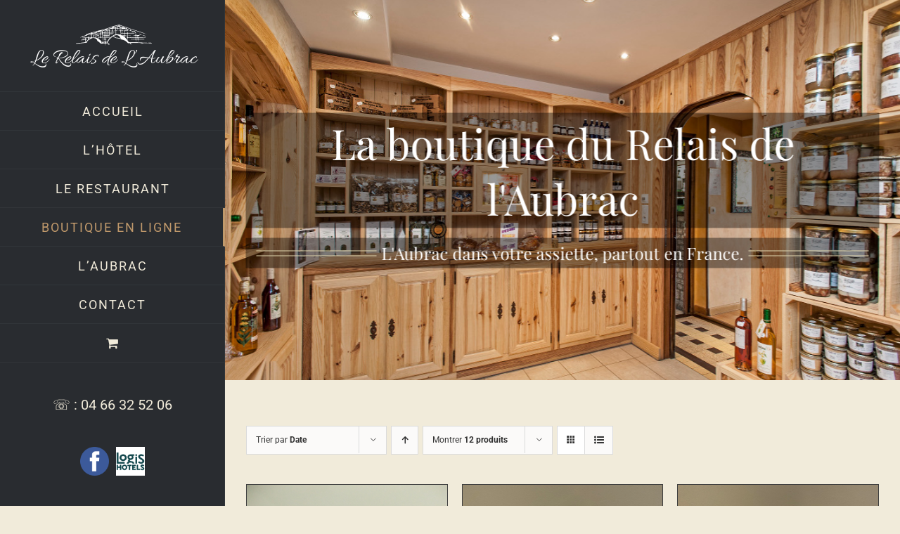

--- FILE ---
content_type: text/html; charset=UTF-8
request_url: https://www.relais-aubrac.com/boutique/?product_orderby=date&product_order=desc&product_view=grid
body_size: 19032
content:
<!DOCTYPE html>
<html class="avada-html-layout-wide avada-html-header-position-left" lang="fr-FR" prefix="og: http://ogp.me/ns# fb: http://ogp.me/ns/fb#">
<head>
	<meta http-equiv="X-UA-Compatible" content="IE=edge" />
	<meta http-equiv="Content-Type" content="text/html; charset=utf-8"/>
	<meta name="viewport" content="width=device-width, initial-scale=1" />
	<meta name='robots' content='index, follow, max-image-preview:large, max-snippet:-1, max-video-preview:-1' />
<script id="cookieyes" type="text/javascript" src="https://cdn-cookieyes.com/client_data/144a0fd344778cf6cf3290c1/script.js"></script>
<!-- Google Tag Manager for WordPress by gtm4wp.com -->
<script data-cfasync="false" data-pagespeed-no-defer>
	var gtm4wp_datalayer_name = "dataLayer";
	var dataLayer = dataLayer || [];
</script>
<!-- End Google Tag Manager for WordPress by gtm4wp.com -->
	<!-- This site is optimized with the Yoast SEO plugin v26.8 - https://yoast.com/product/yoast-seo-wordpress/ -->
	<title>Produits du terroir en ligne, Boutique Le Relais de l Aubrac</title>
	<meta name="description" content="Redécouvrez toutes les saveurs de l&#039;Aubrac directement chez vous. Terrines, pâtés, conserves à partir de produits de Lozère... Produits réalisés par le maître restaurateur Laurent Pagès. A commander sans attendre sur notre boutique en ligne !" />
	<link rel="canonical" href="https://www.relais-aubrac.com/boutique/" />
	<link rel="next" href="https://www.relais-aubrac.com/boutique/page/2/" />
	<meta property="og:locale" content="fr_FR" />
	<meta property="og:type" content="article" />
	<meta property="og:title" content="Produits du terroir en ligne, Boutique Le Relais de l Aubrac" />
	<meta property="og:description" content="Redécouvrez toutes les saveurs de l&#039;Aubrac directement chez vous. Terrines, pâtés, conserves à partir de produits de Lozère... Produits réalisés par le maître restaurateur Laurent Pagès. A commander sans attendre sur notre boutique en ligne !" />
	<meta property="og:url" content="https://www.relais-aubrac.com/boutique/" />
	<meta property="og:site_name" content="Le Relais de l&#039;Aubrac" />
	<meta property="article:publisher" content="https://www.facebook.com/Le-Relais-de-lAubrac-1474034419578925/" />
	<meta property="article:modified_time" content="2018-04-30T08:14:57+00:00" />
	<meta name="twitter:card" content="summary_large_image" />
	<script type="application/ld+json" class="yoast-schema-graph">{"@context":"https://schema.org","@graph":[{"@type":"WebPage","@id":"https://www.relais-aubrac.com/boutique/","url":"https://www.relais-aubrac.com/boutique/","name":"Produits du terroir en ligne, Boutique Le Relais de l Aubrac","isPartOf":{"@id":"https://www.relais-aubrac.com/#website"},"primaryImageOfPage":{"@id":"https://www.relais-aubrac.com/boutique/#primaryimage"},"image":{"@id":"https://www.relais-aubrac.com/boutique/#primaryimage"},"thumbnailUrl":"https://www.relais-aubrac.com/wp-content/uploads/2018/04/DSCF5234-e1523104580502.jpg","datePublished":"2018-02-05T09:06:43+00:00","dateModified":"2018-04-30T08:14:57+00:00","description":"Redécouvrez toutes les saveurs de l'Aubrac directement chez vous. Terrines, pâtés, conserves à partir de produits de Lozère... Produits réalisés par le maître restaurateur Laurent Pagès. A commander sans attendre sur notre boutique en ligne !","breadcrumb":{"@id":"https://www.relais-aubrac.com/boutique/#breadcrumb"},"inLanguage":"fr-FR","potentialAction":[{"@type":"ReadAction","target":["https://www.relais-aubrac.com/boutique/"]}]},{"@type":"ImageObject","inLanguage":"fr-FR","@id":"https://www.relais-aubrac.com/boutique/#primaryimage","url":"https://www.relais-aubrac.com/wp-content/uploads/2018/04/DSCF5234-e1523104580502.jpg","contentUrl":"https://www.relais-aubrac.com/wp-content/uploads/2018/04/DSCF5234-e1523104580502.jpg","width":3000,"height":4000},{"@type":"BreadcrumbList","@id":"https://www.relais-aubrac.com/boutique/#breadcrumb","itemListElement":[{"@type":"ListItem","position":1,"name":"Home","item":"https://www.relais-aubrac.com/"},{"@type":"ListItem","position":2,"name":"Boutique"}]},{"@type":"WebSite","@id":"https://www.relais-aubrac.com/#website","url":"https://www.relais-aubrac.com/","name":"Le Relais de l'Aubrac","description":"Hôtel Logis de France et Restaurant ** en Lozère","potentialAction":[{"@type":"SearchAction","target":{"@type":"EntryPoint","urlTemplate":"https://www.relais-aubrac.com/?s={search_term_string}"},"query-input":{"@type":"PropertyValueSpecification","valueRequired":true,"valueName":"search_term_string"}}],"inLanguage":"fr-FR"}]}</script>
	<!-- / Yoast SEO plugin. -->


<link rel="alternate" type="application/rss+xml" title="Le Relais de l&#039;Aubrac &raquo; Flux" href="https://www.relais-aubrac.com/feed/" />
<link rel="alternate" type="application/rss+xml" title="Le Relais de l&#039;Aubrac &raquo; Flux des commentaires" href="https://www.relais-aubrac.com/comments/feed/" />
		
		
		
				<link rel="alternate" type="application/rss+xml" title="Le Relais de l&#039;Aubrac &raquo; Flux pour Produits" href="https://www.relais-aubrac.com/boutique/feed/" />
				
		<meta property="og:locale" content="fr_FR"/>
		<meta property="og:type" content="article"/>
		<meta property="og:site_name" content="Le Relais de l&#039;Aubrac"/>
		<meta property="og:title" content="Produits du terroir en ligne, Boutique Le Relais de l Aubrac"/>
				<meta property="og:url" content="https://www.relais-aubrac.com/product/pate-de-campagne/"/>
																				<meta property="og:image" content="https://www.relais-aubrac.com/wp-content/uploads/2018/04/DSCF5234-e1523104580502.jpg"/>
		<meta property="og:image:width" content="3000"/>
		<meta property="og:image:height" content="4000"/>
		<meta property="og:image:type" content="image/jpeg"/>
				<style id='wp-img-auto-sizes-contain-inline-css' type='text/css'>
img:is([sizes=auto i],[sizes^="auto," i]){contain-intrinsic-size:3000px 1500px}
/*# sourceURL=wp-img-auto-sizes-contain-inline-css */
</style>
<style id='wp-emoji-styles-inline-css' type='text/css'>

	img.wp-smiley, img.emoji {
		display: inline !important;
		border: none !important;
		box-shadow: none !important;
		height: 1em !important;
		width: 1em !important;
		margin: 0 0.07em !important;
		vertical-align: -0.1em !important;
		background: none !important;
		padding: 0 !important;
	}
/*# sourceURL=wp-emoji-styles-inline-css */
</style>
<link rel='stylesheet' id='finalTilesGallery_stylesheet-css' href='https://www.relais-aubrac.com/wp-content/plugins/final-tiles-grid-gallery-lite/scripts/ftg.css?ver=3.6.11' type='text/css' media='all' />
<link rel='stylesheet' id='fontawesome_stylesheet-css' href='https://www.relais-aubrac.com/wp-content/plugins/final-tiles-grid-gallery-lite/fonts/font-awesome/css/font-awesome.min.css?ver=6.9' type='text/css' media='all' />
<style id='woocommerce-inline-inline-css' type='text/css'>
.woocommerce form .form-row .required { visibility: visible; }
/*# sourceURL=woocommerce-inline-inline-css */
</style>
<link rel='stylesheet' id='flexible-shipping-free-shipping-css' href='https://www.relais-aubrac.com/wp-content/plugins/flexible-shipping/assets/dist/css/free-shipping.css?ver=6.5.4.2' type='text/css' media='all' />
<link rel='stylesheet' id='rsvit_front_fontawsome-css' href='https://www.relais-aubrac.com/wp-content/plugins/reservit-hotel/assets/font-awesome/css/font-awesome.min.css?ver=3.0' type='text/css' media='all' />
<link rel='stylesheet' id='rsvit_hotel_style-css' href='https://www.relais-aubrac.com/wp-content/plugins/reservit-hotel/reservit-hotel-bestprice-widget.css?ver=3.0' type='text/css' media='all' />
<style id='rsvit_hotel_style-inline-css' type='text/css'>

        	#box_btn {
        		background-color: #f1ebda;	
        	}
        	
        	#box_btn_close {
        		color: #292c30;
        	}
        	
        	#btn_bed_ico {
        	display: initial;
        	}
        	
        	#rsvit_btn {
        		background-color: #f1ebda;
        		color: #292c30;
        		font-size: ;
        		font-weight: ;
        		border-top-left-radius: ;
        	    border-top-right-radius: 0;
        	    border-bottom-left-radius: ;
        	    border-bottom-right-radius: 0;
        	    border-color: #c0996b;
        	    border-width: 1;
        	    border-style: solid;
        	}
        	
        	#rsvit_btn:hover {
        		background-color: #c0996b;
        		color: ;
        		border-color: ;
        	}
        	
        	@media (max-width: 768px) {
			    #rsvit_btn {
			        background-color: ;
	        		color: ;
	        		border-top-left-radius: ;
	        	    border-top-right-radius: ;
	        	    border-bottom-left-radius: 0;
	        	    border-bottom-right-radius: 0;
	        	    border-color: ;
			    }
			    #rsvit_btn:hover {
	        		background-color: ;
	        		color: ;
	        		border-color: ;
	        	}
        	}
        							
.fusion-widget-area:has(#rsvit_btn) {
  overflow: hidden;
  height: 0px;
}
#btn_bed_ico {
  margin-right: 15px;
}
#rsvit_btn {
  padding: 15px 25px 15px 25px;
}

@media (max-width: 768px) {
  #rsvit_btn {
    width: max-content;
    bottom: 15px;
    right : 15px;
    left: initial;
    transform: translate(0, 0);
  }
}
/*# sourceURL=rsvit_hotel_style-inline-css */
</style>
<link rel='stylesheet' id='fusion-dynamic-css-css' href='https://www.relais-aubrac.com/wp-content/uploads/fusion-styles/53be0ca432fec832d80e288f604c921a.min.css?ver=3.14.2' type='text/css' media='all' />
<script type="text/javascript" src="https://www.relais-aubrac.com/wp-includes/js/jquery/jquery.min.js?ver=3.7.1" id="jquery-core-js"></script>
<script type="text/javascript" src="https://www.relais-aubrac.com/wp-includes/js/jquery/jquery-migrate.min.js?ver=3.4.1" id="jquery-migrate-js"></script>
<script type="text/javascript" src="https://www.relais-aubrac.com/wp-content/plugins/woocommerce/assets/js/jquery-blockui/jquery.blockUI.min.js?ver=2.7.0-wc.10.4.3" id="wc-jquery-blockui-js" defer="defer" data-wp-strategy="defer"></script>
<script type="text/javascript" id="wc-add-to-cart-js-extra">
/* <![CDATA[ */
var wc_add_to_cart_params = {"ajax_url":"/wp-admin/admin-ajax.php","wc_ajax_url":"/?wc-ajax=%%endpoint%%","i18n_view_cart":"Voir le panier","cart_url":"https://www.relais-aubrac.com/panier/","is_cart":"","cart_redirect_after_add":"no"};
//# sourceURL=wc-add-to-cart-js-extra
/* ]]> */
</script>
<script type="text/javascript" src="https://www.relais-aubrac.com/wp-content/plugins/woocommerce/assets/js/frontend/add-to-cart.min.js?ver=10.4.3" id="wc-add-to-cart-js" defer="defer" data-wp-strategy="defer"></script>
<script type="text/javascript" src="https://www.relais-aubrac.com/wp-content/plugins/woocommerce/assets/js/js-cookie/js.cookie.min.js?ver=2.1.4-wc.10.4.3" id="wc-js-cookie-js" defer="defer" data-wp-strategy="defer"></script>
<script type="text/javascript" id="woocommerce-js-extra">
/* <![CDATA[ */
var woocommerce_params = {"ajax_url":"/wp-admin/admin-ajax.php","wc_ajax_url":"/?wc-ajax=%%endpoint%%","i18n_password_show":"Afficher le mot de passe","i18n_password_hide":"Masquer le mot de passe"};
//# sourceURL=woocommerce-js-extra
/* ]]> */
</script>
<script type="text/javascript" src="https://www.relais-aubrac.com/wp-content/plugins/woocommerce/assets/js/frontend/woocommerce.min.js?ver=10.4.3" id="woocommerce-js" defer="defer" data-wp-strategy="defer"></script>
<link rel="https://api.w.org/" href="https://www.relais-aubrac.com/wp-json/" /><link rel="EditURI" type="application/rsd+xml" title="RSD" href="https://www.relais-aubrac.com/xmlrpc.php?rsd" />
<meta name="generator" content="WordPress 6.9" />
<meta name="generator" content="WooCommerce 10.4.3" />

<!-- Google Tag Manager for WordPress by gtm4wp.com -->
<!-- GTM Container placement set to footer -->
<script data-cfasync="false" data-pagespeed-no-defer type="text/javascript">
</script>
<!-- End Google Tag Manager for WordPress by gtm4wp.com --><style type="text/css" id="css-fb-visibility">@media screen and (max-width: 640px){.fusion-no-small-visibility{display:none !important;}body .sm-text-align-center{text-align:center !important;}body .sm-text-align-left{text-align:left !important;}body .sm-text-align-right{text-align:right !important;}body .sm-text-align-justify{text-align:justify !important;}body .sm-flex-align-center{justify-content:center !important;}body .sm-flex-align-flex-start{justify-content:flex-start !important;}body .sm-flex-align-flex-end{justify-content:flex-end !important;}body .sm-mx-auto{margin-left:auto !important;margin-right:auto !important;}body .sm-ml-auto{margin-left:auto !important;}body .sm-mr-auto{margin-right:auto !important;}body .fusion-absolute-position-small{position:absolute;width:100%;}.awb-sticky.awb-sticky-small{ position: sticky; top: var(--awb-sticky-offset,0); }}@media screen and (min-width: 641px) and (max-width: 1024px){.fusion-no-medium-visibility{display:none !important;}body .md-text-align-center{text-align:center !important;}body .md-text-align-left{text-align:left !important;}body .md-text-align-right{text-align:right !important;}body .md-text-align-justify{text-align:justify !important;}body .md-flex-align-center{justify-content:center !important;}body .md-flex-align-flex-start{justify-content:flex-start !important;}body .md-flex-align-flex-end{justify-content:flex-end !important;}body .md-mx-auto{margin-left:auto !important;margin-right:auto !important;}body .md-ml-auto{margin-left:auto !important;}body .md-mr-auto{margin-right:auto !important;}body .fusion-absolute-position-medium{position:absolute;width:100%;}.awb-sticky.awb-sticky-medium{ position: sticky; top: var(--awb-sticky-offset,0); }}@media screen and (min-width: 1025px){.fusion-no-large-visibility{display:none !important;}body .lg-text-align-center{text-align:center !important;}body .lg-text-align-left{text-align:left !important;}body .lg-text-align-right{text-align:right !important;}body .lg-text-align-justify{text-align:justify !important;}body .lg-flex-align-center{justify-content:center !important;}body .lg-flex-align-flex-start{justify-content:flex-start !important;}body .lg-flex-align-flex-end{justify-content:flex-end !important;}body .lg-mx-auto{margin-left:auto !important;margin-right:auto !important;}body .lg-ml-auto{margin-left:auto !important;}body .lg-mr-auto{margin-right:auto !important;}body .fusion-absolute-position-large{position:absolute;width:100%;}.awb-sticky.awb-sticky-large{ position: sticky; top: var(--awb-sticky-offset,0); }}</style>	<noscript><style>.woocommerce-product-gallery{ opacity: 1 !important; }</style></noscript>
	<!-- Aucune version AMP HTML n&#039;est disponible pour cette URL. --><link rel="icon" href="https://www.relais-aubrac.com/wp-content/uploads/2026/01/cropped-Icone-1-32x32.png" sizes="32x32" />
<link rel="icon" href="https://www.relais-aubrac.com/wp-content/uploads/2026/01/cropped-Icone-1-192x192.png" sizes="192x192" />
<link rel="apple-touch-icon" href="https://www.relais-aubrac.com/wp-content/uploads/2026/01/cropped-Icone-1-180x180.png" />
<meta name="msapplication-TileImage" content="https://www.relais-aubrac.com/wp-content/uploads/2026/01/cropped-Icone-1-270x270.png" />
		<style type="text/css" id="wp-custom-css">
			a.fusion-button.button-flat.fusion-button-round.button-xlarge.button-lightgray.button-2 {
    position: absolute;
    right: 15px;
    top: 0px;
    transform: translate(0px, -40vh);
}

@media (max-width: 1024px) {
  .container-inverse-mobile > .fusion-builder-row {
		flex-direction: column-reverse;
	}
}
		</style>
				<script type="text/javascript">
			var doc = document.documentElement;
			doc.setAttribute( 'data-useragent', navigator.userAgent );
		</script>
		<script type="text/javascript">
    (function(i,s,o,g,r,a,m){i['GoogleAnalyticsObject']=r;i[r]=i[r]||function(){
        (i[r].q=i[r].q||[]).push(arguments)},i[r].l=1*new Date();a=s.createElement(o),
        m=s.getElementsByTagName(o)[0];a.async=1;a.src=g;m.parentNode.insertBefore(a,m)
        })(window,document,'script','//www.google-analytics.com/analytics.js','ga');
        ga('create', 'UA-3365799-13', 'auto');
                ga('send', 'pageview');
</script>
	<link rel='stylesheet' id='wc-blocks-style-css' href='https://www.relais-aubrac.com/wp-content/plugins/woocommerce/assets/client/blocks/wc-blocks.css?ver=wc-10.4.3' type='text/css' media='all' />
<style id='global-styles-inline-css' type='text/css'>
:root{--wp--preset--aspect-ratio--square: 1;--wp--preset--aspect-ratio--4-3: 4/3;--wp--preset--aspect-ratio--3-4: 3/4;--wp--preset--aspect-ratio--3-2: 3/2;--wp--preset--aspect-ratio--2-3: 2/3;--wp--preset--aspect-ratio--16-9: 16/9;--wp--preset--aspect-ratio--9-16: 9/16;--wp--preset--color--black: #000000;--wp--preset--color--cyan-bluish-gray: #abb8c3;--wp--preset--color--white: #ffffff;--wp--preset--color--pale-pink: #f78da7;--wp--preset--color--vivid-red: #cf2e2e;--wp--preset--color--luminous-vivid-orange: #ff6900;--wp--preset--color--luminous-vivid-amber: #fcb900;--wp--preset--color--light-green-cyan: #7bdcb5;--wp--preset--color--vivid-green-cyan: #00d084;--wp--preset--color--pale-cyan-blue: #8ed1fc;--wp--preset--color--vivid-cyan-blue: #0693e3;--wp--preset--color--vivid-purple: #9b51e0;--wp--preset--color--awb-color-1: rgba(255,255,255,1);--wp--preset--color--awb-color-2: rgba(241,235,218,1);--wp--preset--color--awb-color-3: rgba(226,215,176,1);--wp--preset--color--awb-color-4: rgba(192,153,107,1);--wp--preset--color--awb-color-5: rgba(244,67,54,1);--wp--preset--color--awb-color-6: rgba(62,62,62,1);--wp--preset--color--awb-color-7: rgba(51,51,51,1);--wp--preset--color--awb-color-8: rgba(41,44,48,1);--wp--preset--color--awb-color-custom-10: rgba(174,137,93,1);--wp--preset--color--awb-color-custom-11: rgba(171,139,101,1);--wp--preset--color--awb-color-custom-12: rgba(160,206,78,1);--wp--preset--color--awb-color-custom-13: rgba(214,214,214,1);--wp--preset--color--awb-color-custom-14: rgba(140,137,137,1);--wp--preset--color--awb-color-custom-15: rgba(191,191,191,1);--wp--preset--color--awb-color-custom-16: rgba(62,62,62,0.8);--wp--preset--color--awb-color-custom-17: rgba(41,41,42,1);--wp--preset--color--awb-color-custom-18: rgba(255,255,255,.05);--wp--preset--gradient--vivid-cyan-blue-to-vivid-purple: linear-gradient(135deg,rgb(6,147,227) 0%,rgb(155,81,224) 100%);--wp--preset--gradient--light-green-cyan-to-vivid-green-cyan: linear-gradient(135deg,rgb(122,220,180) 0%,rgb(0,208,130) 100%);--wp--preset--gradient--luminous-vivid-amber-to-luminous-vivid-orange: linear-gradient(135deg,rgb(252,185,0) 0%,rgb(255,105,0) 100%);--wp--preset--gradient--luminous-vivid-orange-to-vivid-red: linear-gradient(135deg,rgb(255,105,0) 0%,rgb(207,46,46) 100%);--wp--preset--gradient--very-light-gray-to-cyan-bluish-gray: linear-gradient(135deg,rgb(238,238,238) 0%,rgb(169,184,195) 100%);--wp--preset--gradient--cool-to-warm-spectrum: linear-gradient(135deg,rgb(74,234,220) 0%,rgb(151,120,209) 20%,rgb(207,42,186) 40%,rgb(238,44,130) 60%,rgb(251,105,98) 80%,rgb(254,248,76) 100%);--wp--preset--gradient--blush-light-purple: linear-gradient(135deg,rgb(255,206,236) 0%,rgb(152,150,240) 100%);--wp--preset--gradient--blush-bordeaux: linear-gradient(135deg,rgb(254,205,165) 0%,rgb(254,45,45) 50%,rgb(107,0,62) 100%);--wp--preset--gradient--luminous-dusk: linear-gradient(135deg,rgb(255,203,112) 0%,rgb(199,81,192) 50%,rgb(65,88,208) 100%);--wp--preset--gradient--pale-ocean: linear-gradient(135deg,rgb(255,245,203) 0%,rgb(182,227,212) 50%,rgb(51,167,181) 100%);--wp--preset--gradient--electric-grass: linear-gradient(135deg,rgb(202,248,128) 0%,rgb(113,206,126) 100%);--wp--preset--gradient--midnight: linear-gradient(135deg,rgb(2,3,129) 0%,rgb(40,116,252) 100%);--wp--preset--font-size--small: 11.25px;--wp--preset--font-size--medium: 20px;--wp--preset--font-size--large: 22.5px;--wp--preset--font-size--x-large: 42px;--wp--preset--font-size--normal: 15px;--wp--preset--font-size--xlarge: 30px;--wp--preset--font-size--huge: 45px;--wp--preset--spacing--20: 0.44rem;--wp--preset--spacing--30: 0.67rem;--wp--preset--spacing--40: 1rem;--wp--preset--spacing--50: 1.5rem;--wp--preset--spacing--60: 2.25rem;--wp--preset--spacing--70: 3.38rem;--wp--preset--spacing--80: 5.06rem;--wp--preset--shadow--natural: 6px 6px 9px rgba(0, 0, 0, 0.2);--wp--preset--shadow--deep: 12px 12px 50px rgba(0, 0, 0, 0.4);--wp--preset--shadow--sharp: 6px 6px 0px rgba(0, 0, 0, 0.2);--wp--preset--shadow--outlined: 6px 6px 0px -3px rgb(255, 255, 255), 6px 6px rgb(0, 0, 0);--wp--preset--shadow--crisp: 6px 6px 0px rgb(0, 0, 0);}:where(.is-layout-flex){gap: 0.5em;}:where(.is-layout-grid){gap: 0.5em;}body .is-layout-flex{display: flex;}.is-layout-flex{flex-wrap: wrap;align-items: center;}.is-layout-flex > :is(*, div){margin: 0;}body .is-layout-grid{display: grid;}.is-layout-grid > :is(*, div){margin: 0;}:where(.wp-block-columns.is-layout-flex){gap: 2em;}:where(.wp-block-columns.is-layout-grid){gap: 2em;}:where(.wp-block-post-template.is-layout-flex){gap: 1.25em;}:where(.wp-block-post-template.is-layout-grid){gap: 1.25em;}.has-black-color{color: var(--wp--preset--color--black) !important;}.has-cyan-bluish-gray-color{color: var(--wp--preset--color--cyan-bluish-gray) !important;}.has-white-color{color: var(--wp--preset--color--white) !important;}.has-pale-pink-color{color: var(--wp--preset--color--pale-pink) !important;}.has-vivid-red-color{color: var(--wp--preset--color--vivid-red) !important;}.has-luminous-vivid-orange-color{color: var(--wp--preset--color--luminous-vivid-orange) !important;}.has-luminous-vivid-amber-color{color: var(--wp--preset--color--luminous-vivid-amber) !important;}.has-light-green-cyan-color{color: var(--wp--preset--color--light-green-cyan) !important;}.has-vivid-green-cyan-color{color: var(--wp--preset--color--vivid-green-cyan) !important;}.has-pale-cyan-blue-color{color: var(--wp--preset--color--pale-cyan-blue) !important;}.has-vivid-cyan-blue-color{color: var(--wp--preset--color--vivid-cyan-blue) !important;}.has-vivid-purple-color{color: var(--wp--preset--color--vivid-purple) !important;}.has-black-background-color{background-color: var(--wp--preset--color--black) !important;}.has-cyan-bluish-gray-background-color{background-color: var(--wp--preset--color--cyan-bluish-gray) !important;}.has-white-background-color{background-color: var(--wp--preset--color--white) !important;}.has-pale-pink-background-color{background-color: var(--wp--preset--color--pale-pink) !important;}.has-vivid-red-background-color{background-color: var(--wp--preset--color--vivid-red) !important;}.has-luminous-vivid-orange-background-color{background-color: var(--wp--preset--color--luminous-vivid-orange) !important;}.has-luminous-vivid-amber-background-color{background-color: var(--wp--preset--color--luminous-vivid-amber) !important;}.has-light-green-cyan-background-color{background-color: var(--wp--preset--color--light-green-cyan) !important;}.has-vivid-green-cyan-background-color{background-color: var(--wp--preset--color--vivid-green-cyan) !important;}.has-pale-cyan-blue-background-color{background-color: var(--wp--preset--color--pale-cyan-blue) !important;}.has-vivid-cyan-blue-background-color{background-color: var(--wp--preset--color--vivid-cyan-blue) !important;}.has-vivid-purple-background-color{background-color: var(--wp--preset--color--vivid-purple) !important;}.has-black-border-color{border-color: var(--wp--preset--color--black) !important;}.has-cyan-bluish-gray-border-color{border-color: var(--wp--preset--color--cyan-bluish-gray) !important;}.has-white-border-color{border-color: var(--wp--preset--color--white) !important;}.has-pale-pink-border-color{border-color: var(--wp--preset--color--pale-pink) !important;}.has-vivid-red-border-color{border-color: var(--wp--preset--color--vivid-red) !important;}.has-luminous-vivid-orange-border-color{border-color: var(--wp--preset--color--luminous-vivid-orange) !important;}.has-luminous-vivid-amber-border-color{border-color: var(--wp--preset--color--luminous-vivid-amber) !important;}.has-light-green-cyan-border-color{border-color: var(--wp--preset--color--light-green-cyan) !important;}.has-vivid-green-cyan-border-color{border-color: var(--wp--preset--color--vivid-green-cyan) !important;}.has-pale-cyan-blue-border-color{border-color: var(--wp--preset--color--pale-cyan-blue) !important;}.has-vivid-cyan-blue-border-color{border-color: var(--wp--preset--color--vivid-cyan-blue) !important;}.has-vivid-purple-border-color{border-color: var(--wp--preset--color--vivid-purple) !important;}.has-vivid-cyan-blue-to-vivid-purple-gradient-background{background: var(--wp--preset--gradient--vivid-cyan-blue-to-vivid-purple) !important;}.has-light-green-cyan-to-vivid-green-cyan-gradient-background{background: var(--wp--preset--gradient--light-green-cyan-to-vivid-green-cyan) !important;}.has-luminous-vivid-amber-to-luminous-vivid-orange-gradient-background{background: var(--wp--preset--gradient--luminous-vivid-amber-to-luminous-vivid-orange) !important;}.has-luminous-vivid-orange-to-vivid-red-gradient-background{background: var(--wp--preset--gradient--luminous-vivid-orange-to-vivid-red) !important;}.has-very-light-gray-to-cyan-bluish-gray-gradient-background{background: var(--wp--preset--gradient--very-light-gray-to-cyan-bluish-gray) !important;}.has-cool-to-warm-spectrum-gradient-background{background: var(--wp--preset--gradient--cool-to-warm-spectrum) !important;}.has-blush-light-purple-gradient-background{background: var(--wp--preset--gradient--blush-light-purple) !important;}.has-blush-bordeaux-gradient-background{background: var(--wp--preset--gradient--blush-bordeaux) !important;}.has-luminous-dusk-gradient-background{background: var(--wp--preset--gradient--luminous-dusk) !important;}.has-pale-ocean-gradient-background{background: var(--wp--preset--gradient--pale-ocean) !important;}.has-electric-grass-gradient-background{background: var(--wp--preset--gradient--electric-grass) !important;}.has-midnight-gradient-background{background: var(--wp--preset--gradient--midnight) !important;}.has-small-font-size{font-size: var(--wp--preset--font-size--small) !important;}.has-medium-font-size{font-size: var(--wp--preset--font-size--medium) !important;}.has-large-font-size{font-size: var(--wp--preset--font-size--large) !important;}.has-x-large-font-size{font-size: var(--wp--preset--font-size--x-large) !important;}
/*# sourceURL=global-styles-inline-css */
</style>
<link rel='stylesheet' id='wc-stripe-blocks-checkout-style-css' href='https://www.relais-aubrac.com/wp-content/plugins/woocommerce-gateway-stripe/build/upe-blocks.css?ver=5149cca93b0373758856' type='text/css' media='all' />
</head>

<body class="archive post-type-archive post-type-archive-product wp-theme-Avada wp-child-theme-Avada-Child theme-Avada woocommerce-shop woocommerce woocommerce-page woocommerce-no-js fusion-image-hovers fusion-pagination-sizing fusion-button_type-flat fusion-button_span-yes fusion-button_gradient-linear avada-image-rollover-circle-yes avada-image-rollover-yes avada-image-rollover-direction-left fusion-body ltr fusion-sticky-header fusion-disable-outline fusion-sub-menu-fade mobile-logo-pos-center layout-wide-mode avada-has-boxed-modal-shadow-none layout-scroll-offset-full avada-has-zero-margin-offset-top side-header side-header-left menu-text-align-center fusion-woo-product-design-classic fusion-woo-shop-page-columns-4 fusion-woo-related-columns-4 fusion-woo-archive-page-columns-3 avada-has-woo-gallery-disabled woo-sale-badge-circle woo-outofstock-badge-top_bar mobile-menu-design-modern fusion-show-pagination-text fusion-header-layout-v1 avada-responsive avada-footer-fx-none avada-menu-highlight-style-bar fusion-search-form-clean fusion-main-menu-search-dropdown fusion-avatar-circle avada-dropdown-styles avada-blog-layout-timeline avada-blog-archive-layout-timeline avada-header-shadow-no avada-menu-icon-position-left avada-has-megamenu-shadow avada-has-mainmenu-dropdown-divider avada-has-pagetitle-bg-full avada-has-100-footer avada-has-breadcrumb-mobile-hidden avada-has-titlebar-hide avada-has-pagination-padding avada-flyout-menu-direction-fade avada-ec-views-v1" data-awb-post-id="1761">
		<a class="skip-link screen-reader-text" href="#content">Skip to content</a>

	<div id="boxed-wrapper">
		
		<div id="wrapper" class="fusion-wrapper">
			<div id="home" style="position:relative;top:-1px;"></div>
							
																
<div id="side-header-sticky"></div>
<div id="side-header" class="clearfix fusion-mobile-menu-design-modern fusion-sticky-logo-1 fusion-mobile-logo-1 fusion-sticky-menu-">
	<div class="side-header-wrapper">
								<div class="side-header-content fusion-logo-center fusion-mobile-logo-1">
				<div class="fusion-logo" data-margin-top="0" data-margin-bottom="0" data-margin-left="0" data-margin-right="0">
			<a class="fusion-logo-link"  href="https://www.relais-aubrac.com/" >

						<!-- standard logo -->
			<img src="https://www.relais-aubrac.com/wp-content/uploads/2026/01/190312-Le-Relais-de-lAubrac-logo-blanc-fond-transparent-02-scaled.png" srcset="https://www.relais-aubrac.com/wp-content/uploads/2026/01/190312-Le-Relais-de-lAubrac-logo-blanc-fond-transparent-02-scaled.png 1x" width="2560" height="1040" alt="Le Relais de l&#039;Aubrac Logo" data-retina_logo_url="" class="fusion-standard-logo" />

											<!-- mobile logo -->
				<img src="https://www.relais-aubrac.com/wp-content/uploads/2026/01/logo-60px-hauteur.png" srcset="https://www.relais-aubrac.com/wp-content/uploads/2026/01/logo-60px-hauteur.png 1x" width="148" height="60" alt="Le Relais de l&#039;Aubrac Logo" data-retina_logo_url="" class="fusion-mobile-logo" />
			
											<!-- sticky header logo -->
				<img src="https://www.relais-aubrac.com/wp-content/uploads/2026/01/logo-60px-hauteur.png" srcset="https://www.relais-aubrac.com/wp-content/uploads/2026/01/logo-60px-hauteur.png 1x" width="148" height="60" alt="Le Relais de l&#039;Aubrac Logo" data-retina_logo_url="" class="fusion-sticky-logo" />
					</a>
		</div>		</div>
		<div class="fusion-main-menu-container fusion-logo-menu-center">
			<nav class="fusion-main-menu" aria-label="Main Menu"><ul id="menu-menu-relais-aubrac-principal" class="fusion-menu"><li  id="menu-item-21"  class="menu-item menu-item-type-post_type menu-item-object-page menu-item-home menu-item-21"  data-item-id="21"><a  href="https://www.relais-aubrac.com/" class="fusion-bar-highlight"><span class="menu-text">ACCUEIL</span></a></li><li  id="menu-item-18"  class="menu-item menu-item-type-post_type menu-item-object-page menu-item-has-children menu-item-18 fusion-dropdown-menu"  data-item-id="18"><a  href="https://www.relais-aubrac.com/hotel/" class="fusion-bar-highlight"><span class="menu-text">L&rsquo;HÔTEL</span></a><ul class="sub-menu"><li  id="menu-item-1043"  class="menu-item menu-item-type-post_type menu-item-object-page menu-item-1043 fusion-dropdown-submenu" ><a  href="https://www.relais-aubrac.com/hotel/les-chambres/" class="fusion-bar-highlight"><span>LES CHAMBRES</span></a></li><li  id="menu-item-1115"  class="menu-item menu-item-type-post_type menu-item-object-page menu-item-1115 fusion-dropdown-submenu" ><a  href="https://www.relais-aubrac.com/hotel/tarifs/" class="fusion-bar-highlight"><span>TARIFS</span></a></li></ul></li><li  id="menu-item-1045"  class="menu-item menu-item-type-post_type menu-item-object-page menu-item-has-children menu-item-1045 fusion-dropdown-menu"  data-item-id="1045"><a  href="https://www.relais-aubrac.com/le-restaurant/" class="fusion-bar-highlight"><span class="menu-text">LE RESTAURANT</span></a><ul class="sub-menu"><li  id="menu-item-19"  class="menu-item menu-item-type-post_type menu-item-object-page menu-item-19 fusion-dropdown-submenu" ><a  href="https://www.relais-aubrac.com/le-restaurant/la-carte/" class="fusion-bar-highlight"><span>LA CARTE</span></a></li><li  id="menu-item-1009"  class="menu-item menu-item-type-post_type menu-item-object-page menu-item-has-children current-menu-item current_page_item menu-item-1009 fusion-dropdown-submenu" ><a  href="https://www.relais-aubrac.com/boutique/" class="fusion-bar-highlight"><span>NOS PRODUITS</span></a><ul class="sub-menu"><li  id="menu-item-1559"  class="menu-item menu-item-type-post_type menu-item-object-page menu-item-1559" ><a  href="https://www.relais-aubrac.com/mon-compte/" class="fusion-bar-highlight"><span>MON COMPTE</span></a></li></ul></li></ul></li><li  id="menu-item-1673"  class="menu-item menu-item-type-post_type menu-item-object-page current-menu-item current_page_item menu-item-1673"  data-item-id="1673"><a  href="https://www.relais-aubrac.com/boutique/" class="fusion-bar-highlight"><span class="menu-text">BOUTIQUE EN LIGNE</span></a></li><li  id="menu-item-1005"  class="menu-item menu-item-type-post_type menu-item-object-page menu-item-1005"  data-item-id="1005"><a  href="https://www.relais-aubrac.com/contact/aubrac/" class="fusion-bar-highlight"><span class="menu-text">L&rsquo;AUBRAC</span></a></li><li  id="menu-item-868"  class="menu-item menu-item-type-post_type menu-item-object-page menu-item-868"  data-item-id="868"><a  href="https://www.relais-aubrac.com/contact/" class="fusion-bar-highlight"><span class="menu-text">CONTACT</span></a></li><li class="fusion-custom-menu-item fusion-menu-cart fusion-main-menu-cart"><a class="fusion-main-menu-icon fusion-bar-highlight" href="https://www.relais-aubrac.com/panier/"><span class="menu-text" aria-label="Voir le panier"></span></a></li></ul></nav>	<div class="fusion-mobile-menu-icons">
							<a href="#" class="fusion-icon awb-icon-bars" aria-label="Toggle mobile menu" aria-expanded="false"></a>
		
		
		
					<a href="https://www.relais-aubrac.com/panier/" class="fusion-icon awb-icon-shopping-cart"  aria-label="Toggle mobile cart"></a>
			</div>

<nav class="fusion-mobile-nav-holder fusion-mobile-menu-text-align-center" aria-label="Main Menu Mobile"></nav>

		</div>

		
								
			<div class="side-header-content side-header-content-1-2">
									<div class="side-header-content-1 fusion-clearfix">
					<div class="fusion-contact-info"><span class="fusion-contact-info-phone-number"><a href="tel: 0466325206">☏ : 04 66 32 52 06</a></span></div>					</div>
													<div class="side-header-content-2 fusion-clearfix">
					<div class="fusion-social-links-header"><div class="fusion-social-networks boxed-icons"><div class="fusion-social-networks-wrapper"><a  class="awb-custom-image custom fusion-social-network-icon fusion-tooltip fusion-custom awb-icon-custom" style="position:relative;" data-placement="bottom" data-title="Facebook" data-toggle="tooltip" title="Facebook" href="https://www.facebook.com/Le-Relais-de-lAubrac-1474034419578925/" target="_blank" rel="noopener noreferrer"><span class="screen-reader-text">Facebook</span><img src="https://www.relais-aubrac.com/wp-content/uploads/2025/03/facebook-3-logo-svgrepo-com.png" style="width:auto;" alt="Facebook" /></a><a  class="awb-custom-image custom fusion-social-network-icon fusion-tooltip fusion-custom awb-icon-custom" style="position:relative;" data-placement="bottom" data-title="Logis Hotel, Relais de l&#039;Aubrac" data-toggle="tooltip" title="Logis Hotel, Relais de l&#039;Aubrac" href="https://www.logishotels.com/fr/hotel/logis-relais-de-laubrac-1437" target="_blank" rel="noopener noreferrer"><span class="screen-reader-text">Logis Hotel, Relais de l'Aubrac</span><img src="https://www.relais-aubrac.com/wp-content/uploads/2024/12/Logo-Logis.png" style="width:auto;" alt="Logis Hotel, Relais de l'Aubrac" /></a></div></div></div>					</div>
							</div>
		
					<div class="side-header-content side-header-content-3">
				
<div class="fusion-header-content-3-wrapper">
			<div class="fusion-header-banner">
			<div class="fusion-align-block"><a class="fusion-button button-flat button-xlarge button-#f1ebda fusion-button-#f1ebda button-1 fusion-button-span-yes " target="_blank" rel="noopener noreferrer" href="https://premium.logishotels.com/fo/booking/233/1437/" id="bookingmenu"><span class="fusion-button-text awb-button__text awb-button__text--default">RÉSERVER</span><i class=" fa fa-chevron-right awb-button__icon awb-button__icon--default button-icon-right" aria-hidden="true"></i></a></div>		</div>
	</div>
			</div>
		
					</div>
	<style>
	.side-header-styling-wrapper > div {
		display: none !important;
	}

	.side-header-styling-wrapper .side-header-background-image,
	.side-header-styling-wrapper .side-header-background-color,
	.side-header-styling-wrapper .side-header-border {
		display: block !important;
	}
	</style>
	<div class="side-header-styling-wrapper" style="overflow:hidden;">
		<div class="side-header-background-image"></div>
		<div class="side-header-background-color"></div>
		<div class="side-header-border"></div>
	</div>
</div>

					
							<div id="sliders-container" class="fusion-slider-visibility">
			<div id="fusion-slider-51" data-id="51" class="fusion-slider-container fusion-slider-1761 full-width-slider-container" style="height:600px;max-width:100%;">
	<style type="text/css">
		#fusion-slider-51 .flex-direction-nav a {width:63px;height:63px;line-height:63px;font-size:25px;}	</style>
	<div class="fusion-slider-loading">Chargement…</div>
		<div class="tfs-slider flexslider main-flex full-width-slider" style="max-width:100%;--typography_sensitivity:1;" data-slider_width="100%" data-slider_height="600px" data-full_screen="0" data-parallax="1" data-nav_arrows="0" data-nav_box_width="63px" data-nav_box_height="63px" data-nav_arrow_size="25px" data-autoplay="0" data-loop="0" data-orderby="date" data-order="DESC" data-animation="fade" data-slideshow_speed="7000" data-animation_speed="600" data-typo_sensitivity="1" data-typo_factor="1.5" data-slider_indicator="" data-slider_indicator_color="#ffffff" >
		<ul class="slides" style="max-width:100%;">
															<li class="slide-id-1223" data-mute="yes" data-loop="yes" data-autoplay="yes">
					<div class="slide-content-container slide-content-center" style="display: none;">
						<div class="slide-content" style="">
															<div class="heading with-bg">
									<div class="fusion-title-sc-wrapper" style="background-color: rgba(0,0,0,0.4);">
										<div class="fusion-title title fusion-title-1 fusion-sep-none fusion-title-center fusion-title-text fusion-title-size-two" style="--awb-margin-bottom:0px;--awb-font-size:60px;"><h2 class="fusion-title-heading title-heading-center fusion-responsive-typography-calculated" style="margin:0;font-size:1em;--fontSize:60;line-height:1.33;">La boutique du Relais de l'Aubrac</h2></div>									</div>
								</div>
																						<div class="caption with-bg">
									<div class="fusion-title-sc-wrapper fusion-block-element" style="background-color:rgba(0,0,0,0.4);">
										<div class="fusion-title title fusion-title-2 fusion-title-center fusion-title-text fusion-title-size-three" style="--awb-margin-bottom:0px;--awb-font-size:24px;"><div class="title-sep-container title-sep-container-left"><div class="title-sep sep-double sep-solid" style="border-color:#e2d7b0;"></div></div><span class="awb-title-spacer"></span><h3 class="fusion-title-heading title-heading-center fusion-responsive-typography-calculated" style="margin:0;font-size:1em;--fontSize:24;line-height:1.58;">L'Aubrac dans votre assiette, partout en France.</h3><span class="awb-title-spacer"></span><div class="title-sep-container title-sep-container-right"><div class="title-sep sep-double sep-solid" style="border-color:#e2d7b0;"></div></div></div>									</div>
								</div>
																				</div>
					</div>
																									<div class="background background-image" style="background-image: url(https://www.relais-aubrac.com/wp-content/uploads/2018/03/relais-aubrac-vue-boutique-01.jpg);max-width:100%;height:600px;filter: progid:DXImageTransform.Microsoft.AlphaImageLoader(src='https://www.relais-aubrac.com/wp-content/uploads/2018/03/relais-aubrac-vue-boutique-01.jpg', sizingMethod='scale');" data-imgwidth="1064">
																							</div>
				</li>
					</ul>
	</div>
</div>
		</div>
				
					
							
			
						<main id="main" class="clearfix ">
				<div class="fusion-row" style="">
		<div class="woocommerce-container">
			<section id="content" class=" full-width" style="width: 100%;">
		<header class="woocommerce-products-header">
	
	</header>
<div class="woocommerce-notices-wrapper"></div>
<div class="catalog-ordering fusion-clearfix">
			<div class="orderby-order-container">
			<ul class="orderby order-dropdown">
				<li>
					<span class="current-li">
						<span class="current-li-content">
														<a aria-haspopup="true">Trier par <strong>Date</strong></a>
						</span>
					</span>
					<ul>
																			<li class="">
																<a href="?product_orderby=default&product_order=desc&product_view=grid">Trier par <strong>Commande par défaut</strong></a>
							</li>
												<li class="">
														<a href="?product_orderby=name&product_order=desc&product_view=grid">Trier par <strong>Nom</strong></a>
						</li>
						<li class="">
														<a href="?product_orderby=price&product_order=desc&product_view=grid">Trier par <strong>Prix</strong></a>
						</li>
						<li class="current">
														<a href="?product_orderby=date&product_order=desc&product_view=grid">Trier par <strong>Date</strong></a>
						</li>
						<li class="">
														<a href="?product_orderby=popularity&product_order=desc&product_view=grid">Trier par <strong>Popularité</strong></a>
						</li>

													<li class="">
																<a href="?product_orderby=rating&product_order=desc&product_view=grid">Trier par <strong>Classement</strong></a>
							</li>
											</ul>
				</li>
			</ul>

			<ul class="order">
															<li class="desc"><a aria-label="Ordre ascendant" aria-haspopup="true" href="?product_orderby=date&product_order=asc&product_view=grid"><i class="awb-icon-arrow-down2 icomoon-up" aria-hidden="true"></i></a></li>
												</ul>
		</div>

		<ul class="sort-count order-dropdown">
			<li>
				<span class="current-li">
					<a aria-haspopup="true">
						Montrer <strong>12 produits</strong>						</a>
					</span>
				<ul>
					<li class="current">
						<a href="?product_orderby=date&product_order=desc&product_view=grid&product_count=12">
							Montrer <strong>12 produits</strong>						</a>
					</li>
					<li class="">
						<a href="?product_orderby=date&product_order=desc&product_view=grid&product_count=24">
							Montrer <strong>24 produits</strong>						</a>
					</li>
					<li class="">
						<a href="?product_orderby=date&product_order=desc&product_view=grid&product_count=36">
							Montrer <strong>36 produits</strong>						</a>
					</li>
				</ul>
			</li>
		</ul>
	
																<ul class="fusion-grid-list-view">
			<li class="fusion-grid-view-li active-view">
				<a class="fusion-grid-view" aria-label="Vue en grille" aria-haspopup="true" href="?product_orderby=date&product_order=desc&product_view=grid"><i class="awb-icon-grid icomoon-grid" aria-hidden="true"></i></a>
			</li>
			<li class="fusion-list-view-li">
				<a class="fusion-list-view" aria-haspopup="true" aria-label="Vue en liste" href="?product_orderby=date&product_order=desc&product_view=list"><i class="awb-icon-list icomoon-list" aria-hidden="true"></i></a>
			</li>
		</ul>
	</div>
<ul class="products clearfix products-4">
<li class="product type-product post-1761 status-publish first instock product_cat-conserves has-post-thumbnail shipping-taxable purchasable product-type-simple product-grid-view">
	<div class="fusion-product-wrapper">
<a href="https://www.relais-aubrac.com/product/pate-de-campagne/" class="product-images" aria-label="Pâté de campagne">

<div class="featured-image">
		<img width="500" height="667" src="https://www.relais-aubrac.com/wp-content/uploads/2018/04/DSCF5234-e1523104580502-500x667.jpg" class="attachment-woocommerce_thumbnail size-woocommerce_thumbnail wp-post-image" alt="" decoding="async" fetchpriority="high" srcset="https://www.relais-aubrac.com/wp-content/uploads/2018/04/DSCF5234-e1523104580502-200x267.jpg 200w, https://www.relais-aubrac.com/wp-content/uploads/2018/04/DSCF5234-e1523104580502-225x300.jpg 225w, https://www.relais-aubrac.com/wp-content/uploads/2018/04/DSCF5234-e1523104580502-400x533.jpg 400w, https://www.relais-aubrac.com/wp-content/uploads/2018/04/DSCF5234-e1523104580502-500x667.jpg 500w, https://www.relais-aubrac.com/wp-content/uploads/2018/04/DSCF5234-e1523104580502-600x800.jpg 600w, https://www.relais-aubrac.com/wp-content/uploads/2018/04/DSCF5234-e1523104580502-700x933.jpg 700w, https://www.relais-aubrac.com/wp-content/uploads/2018/04/DSCF5234-e1523104580502-768x1024.jpg 768w, https://www.relais-aubrac.com/wp-content/uploads/2018/04/DSCF5234-e1523104580502-800x1067.jpg 800w, https://www.relais-aubrac.com/wp-content/uploads/2018/04/DSCF5234-e1523104580502-1200x1600.jpg 1200w" sizes="(max-width: 500px) 100vw, 500px" />
						<div class="cart-loading"><i class="awb-icon-spinner" aria-hidden="true"></i></div>
			</div>
</a>
<div class="fusion-product-content">
	<div class="product-details">
		<div class="product-details-container">
<h3 class="product-title">
	<a href="https://www.relais-aubrac.com/product/pate-de-campagne/">
		Pâté de campagne	</a>
</h3>
<div class="fusion-price-rating">

	<span class="price"><span class="woocommerce-Price-amount amount"><bdi>6,90&nbsp;<span class="woocommerce-Price-currencySymbol">&euro;</span></bdi></span></span>
		</div>
	</div>
</div>


	<div class="product-buttons">
		<div class="fusion-content-sep sep-double sep-solid"></div>
		<div class="product-buttons-container clearfix">
<a href="/boutique/?product_orderby=date&#038;product_order=desc&#038;product_view=grid&#038;add-to-cart=1761" aria-describedby="woocommerce_loop_add_to_cart_link_describedby_1761" data-quantity="1" class="button product_type_simple add_to_cart_button ajax_add_to_cart" data-product_id="1761" data-product_sku="" aria-label="Ajouter au panier : &ldquo;Pâté de campagne&rdquo;" rel="nofollow">Ajouter au panier</a>	<span id="woocommerce_loop_add_to_cart_link_describedby_1761" class="screen-reader-text">
			</span>

<a href="https://www.relais-aubrac.com/product/pate-de-campagne/" class="show_details_button">
	Détails</a>


	</div>
	</div>

	</div> </div>
</li>
<li class="product type-product post-1760 status-publish instock product_cat-conserves has-post-thumbnail shipping-taxable purchasable product-type-simple product-grid-view">
	<div class="fusion-product-wrapper">
<a href="https://www.relais-aubrac.com/product/tripoux/" class="product-images" aria-label="Tripoux">

<div class="featured-image">
		<img width="500" height="667" src="https://www.relais-aubrac.com/wp-content/uploads/2022/04/IMG_6791-500x667.jpg" class="attachment-woocommerce_thumbnail size-woocommerce_thumbnail wp-post-image" alt="" decoding="async" srcset="https://www.relais-aubrac.com/wp-content/uploads/2022/04/IMG_6791-200x267.jpg 200w, https://www.relais-aubrac.com/wp-content/uploads/2022/04/IMG_6791-225x300.jpg 225w, https://www.relais-aubrac.com/wp-content/uploads/2022/04/IMG_6791-400x533.jpg 400w, https://www.relais-aubrac.com/wp-content/uploads/2022/04/IMG_6791-500x667.jpg 500w, https://www.relais-aubrac.com/wp-content/uploads/2022/04/IMG_6791-600x800.jpg 600w, https://www.relais-aubrac.com/wp-content/uploads/2022/04/IMG_6791-700x933.jpg 700w, https://www.relais-aubrac.com/wp-content/uploads/2022/04/IMG_6791-768x1024.jpg 768w, https://www.relais-aubrac.com/wp-content/uploads/2022/04/IMG_6791-800x1067.jpg 800w, https://www.relais-aubrac.com/wp-content/uploads/2022/04/IMG_6791-1152x1536.jpg 1152w, https://www.relais-aubrac.com/wp-content/uploads/2022/04/IMG_6791-1200x1600.jpg 1200w, https://www.relais-aubrac.com/wp-content/uploads/2022/04/IMG_6791-1536x2048.jpg 1536w, https://www.relais-aubrac.com/wp-content/uploads/2022/04/IMG_6791-scaled.jpg 1920w" sizes="(max-width: 500px) 100vw, 500px" />
						<div class="cart-loading"><i class="awb-icon-spinner" aria-hidden="true"></i></div>
			</div>
</a>
<div class="fusion-product-content">
	<div class="product-details">
		<div class="product-details-container">
<h3 class="product-title">
	<a href="https://www.relais-aubrac.com/product/tripoux/">
		Tripoux	</a>
</h3>
<div class="fusion-price-rating">

	<span class="price"><span class="woocommerce-Price-amount amount"><bdi>14,90&nbsp;<span class="woocommerce-Price-currencySymbol">&euro;</span></bdi></span></span>
		</div>
	</div>
</div>


	<div class="product-buttons">
		<div class="fusion-content-sep sep-double sep-solid"></div>
		<div class="product-buttons-container clearfix">
<a href="/boutique/?product_orderby=date&#038;product_order=desc&#038;product_view=grid&#038;add-to-cart=1760" aria-describedby="woocommerce_loop_add_to_cart_link_describedby_1760" data-quantity="1" class="button product_type_simple add_to_cart_button ajax_add_to_cart" data-product_id="1760" data-product_sku="" aria-label="Ajouter au panier : &ldquo;Tripoux&rdquo;" rel="nofollow">Ajouter au panier</a>	<span id="woocommerce_loop_add_to_cart_link_describedby_1760" class="screen-reader-text">
			</span>

<a href="https://www.relais-aubrac.com/product/tripoux/" class="show_details_button">
	Détails</a>


	</div>
	</div>

	</div> </div>
</li>
<li class="product type-product post-1759 status-publish onbackorder product_cat-conserves has-post-thumbnail shipping-taxable purchasable product-type-simple product-grid-view">
	<div class="fusion-product-wrapper">
<a href="https://www.relais-aubrac.com/product/saucisse-pommes-de-terre/" class="product-images" aria-label="Saucisse aux pommes de terre">

<div class="featured-image">
		<img width="500" height="667" src="https://www.relais-aubrac.com/wp-content/uploads/2022/04/IMG_6789-500x667.jpg" class="attachment-woocommerce_thumbnail size-woocommerce_thumbnail wp-post-image" alt="" decoding="async" srcset="https://www.relais-aubrac.com/wp-content/uploads/2022/04/IMG_6789-200x267.jpg 200w, https://www.relais-aubrac.com/wp-content/uploads/2022/04/IMG_6789-225x300.jpg 225w, https://www.relais-aubrac.com/wp-content/uploads/2022/04/IMG_6789-400x533.jpg 400w, https://www.relais-aubrac.com/wp-content/uploads/2022/04/IMG_6789-500x667.jpg 500w, https://www.relais-aubrac.com/wp-content/uploads/2022/04/IMG_6789-600x800.jpg 600w, https://www.relais-aubrac.com/wp-content/uploads/2022/04/IMG_6789-700x933.jpg 700w, https://www.relais-aubrac.com/wp-content/uploads/2022/04/IMG_6789-768x1024.jpg 768w, https://www.relais-aubrac.com/wp-content/uploads/2022/04/IMG_6789-800x1067.jpg 800w, https://www.relais-aubrac.com/wp-content/uploads/2022/04/IMG_6789-1152x1536.jpg 1152w, https://www.relais-aubrac.com/wp-content/uploads/2022/04/IMG_6789-1200x1600.jpg 1200w, https://www.relais-aubrac.com/wp-content/uploads/2022/04/IMG_6789-1536x2048.jpg 1536w, https://www.relais-aubrac.com/wp-content/uploads/2022/04/IMG_6789-scaled.jpg 1920w" sizes="(max-width: 500px) 100vw, 500px" />
						<div class="cart-loading"><i class="awb-icon-spinner" aria-hidden="true"></i></div>
			</div>
</a>
<div class="fusion-product-content">
	<div class="product-details">
		<div class="product-details-container">
<h3 class="product-title">
	<a href="https://www.relais-aubrac.com/product/saucisse-pommes-de-terre/">
		Saucisse aux pommes de terre	</a>
</h3>
<div class="fusion-price-rating">

	<span class="price"><span class="woocommerce-Price-amount amount"><bdi>8,80&nbsp;<span class="woocommerce-Price-currencySymbol">&euro;</span></bdi></span></span>
		</div>
	</div>
</div>


	<div class="product-buttons">
		<div class="fusion-content-sep sep-double sep-solid"></div>
		<div class="product-buttons-container clearfix">
<a href="/boutique/?product_orderby=date&#038;product_order=desc&#038;product_view=grid&#038;add-to-cart=1759" aria-describedby="woocommerce_loop_add_to_cart_link_describedby_1759" data-quantity="1" class="button product_type_simple add_to_cart_button ajax_add_to_cart" data-product_id="1759" data-product_sku="" aria-label="Ajouter au panier : &ldquo;Saucisse aux pommes de terre&rdquo;" rel="nofollow">Ajouter au panier</a>	<span id="woocommerce_loop_add_to_cart_link_describedby_1759" class="screen-reader-text">
			</span>

<a href="https://www.relais-aubrac.com/product/saucisse-pommes-de-terre/" class="show_details_button">
	Détails</a>


	</div>
	</div>

	</div> </div>
</li>
<li class="product type-product post-1658 status-publish last outofstock product_cat-conserves has-post-thumbnail shipping-taxable purchasable product-type-simple product-grid-view">
	<div class="fusion-product-wrapper">
<a href="https://www.relais-aubrac.com/product/terrine-de-biche-au-poivre-vert/" class="product-images" aria-label="Terrine de biche au poivre vert">
<div class="fusion-woo-badges-wrapper">
	<div class="fusion-out-of-stock">
		<div class="fusion-position-text">
			Stock épuisé		</div>
	</div>
</div><div class="featured-image">
		<img width="500" height="667" src="https://www.relais-aubrac.com/wp-content/uploads/2018/04/DSCF5245-e1523105103457-500x667.jpg" class="attachment-woocommerce_thumbnail size-woocommerce_thumbnail wp-post-image" alt="" decoding="async" srcset="https://www.relais-aubrac.com/wp-content/uploads/2018/04/DSCF5245-e1523105103457-200x267.jpg 200w, https://www.relais-aubrac.com/wp-content/uploads/2018/04/DSCF5245-e1523105103457-225x300.jpg 225w, https://www.relais-aubrac.com/wp-content/uploads/2018/04/DSCF5245-e1523105103457-400x533.jpg 400w, https://www.relais-aubrac.com/wp-content/uploads/2018/04/DSCF5245-e1523105103457-500x667.jpg 500w, https://www.relais-aubrac.com/wp-content/uploads/2018/04/DSCF5245-e1523105103457-600x800.jpg 600w, https://www.relais-aubrac.com/wp-content/uploads/2018/04/DSCF5245-e1523105103457-700x933.jpg 700w, https://www.relais-aubrac.com/wp-content/uploads/2018/04/DSCF5245-e1523105103457-768x1024.jpg 768w, https://www.relais-aubrac.com/wp-content/uploads/2018/04/DSCF5245-e1523105103457-800x1067.jpg 800w, https://www.relais-aubrac.com/wp-content/uploads/2018/04/DSCF5245-e1523105103457-1200x1600.jpg 1200w" sizes="(max-width: 500px) 100vw, 500px" />
						<div class="cart-loading"><i class="awb-icon-spinner" aria-hidden="true"></i></div>
			</div>
</a>
<div class="fusion-product-content">
	<div class="product-details">
		<div class="product-details-container">
<h3 class="product-title">
	<a href="https://www.relais-aubrac.com/product/terrine-de-biche-au-poivre-vert/">
		Terrine de biche au poivre vert	</a>
</h3>
<div class="fusion-price-rating">

	<span class="price"><span class="woocommerce-Price-amount amount"><bdi>4,50&nbsp;<span class="woocommerce-Price-currencySymbol">&euro;</span></bdi></span></span>
		</div>
	</div>
</div>


	<div class="product-buttons">
		<div class="fusion-content-sep sep-double sep-solid"></div>
		<div class="product-buttons-container clearfix">

<a href="https://www.relais-aubrac.com/product/terrine-de-biche-au-poivre-vert/" class="show_details_button" style="float:none;max-width:none;text-align:center;">
	Détails</a>


	</div>
	</div>

	</div> </div>
</li>
<li class="product type-product post-1656 status-publish first instock product_cat-conserves has-post-thumbnail shipping-taxable purchasable product-type-simple product-grid-view">
	<div class="fusion-product-wrapper">
<a href="https://www.relais-aubrac.com/product/jambonneau/" class="product-images" aria-label="Jambonneau">

<div class="featured-image">
		<img width="500" height="667" src="https://www.relais-aubrac.com/wp-content/uploads/2018/04/DSCF5246-e1523472127273-500x667.jpg" class="attachment-woocommerce_thumbnail size-woocommerce_thumbnail wp-post-image" alt="" decoding="async" srcset="https://www.relais-aubrac.com/wp-content/uploads/2018/04/DSCF5246-e1523472127273-200x267.jpg 200w, https://www.relais-aubrac.com/wp-content/uploads/2018/04/DSCF5246-e1523472127273-225x300.jpg 225w, https://www.relais-aubrac.com/wp-content/uploads/2018/04/DSCF5246-e1523472127273-400x533.jpg 400w, https://www.relais-aubrac.com/wp-content/uploads/2018/04/DSCF5246-e1523472127273-500x667.jpg 500w, https://www.relais-aubrac.com/wp-content/uploads/2018/04/DSCF5246-e1523472127273-600x800.jpg 600w, https://www.relais-aubrac.com/wp-content/uploads/2018/04/DSCF5246-e1523472127273-700x933.jpg 700w, https://www.relais-aubrac.com/wp-content/uploads/2018/04/DSCF5246-e1523472127273-768x1024.jpg 768w, https://www.relais-aubrac.com/wp-content/uploads/2018/04/DSCF5246-e1523472127273-800x1067.jpg 800w, https://www.relais-aubrac.com/wp-content/uploads/2018/04/DSCF5246-e1523472127273-1200x1600.jpg 1200w" sizes="(max-width: 500px) 100vw, 500px" />
						<div class="cart-loading"><i class="awb-icon-spinner" aria-hidden="true"></i></div>
			</div>
</a>
<div class="fusion-product-content">
	<div class="product-details">
		<div class="product-details-container">
<h3 class="product-title">
	<a href="https://www.relais-aubrac.com/product/jambonneau/">
		Jambonneau	</a>
</h3>
<div class="fusion-price-rating">

	<span class="price"><span class="woocommerce-Price-amount amount"><bdi>6,30&nbsp;<span class="woocommerce-Price-currencySymbol">&euro;</span></bdi></span></span>
		</div>
	</div>
</div>


	<div class="product-buttons">
		<div class="fusion-content-sep sep-double sep-solid"></div>
		<div class="product-buttons-container clearfix">
<a href="/boutique/?product_orderby=date&#038;product_order=desc&#038;product_view=grid&#038;add-to-cart=1656" aria-describedby="woocommerce_loop_add_to_cart_link_describedby_1656" data-quantity="1" class="button product_type_simple add_to_cart_button ajax_add_to_cart" data-product_id="1656" data-product_sku="" aria-label="Ajouter au panier : &ldquo;Jambonneau&rdquo;" rel="nofollow">Ajouter au panier</a>	<span id="woocommerce_loop_add_to_cart_link_describedby_1656" class="screen-reader-text">
			</span>

<a href="https://www.relais-aubrac.com/product/jambonneau/" class="show_details_button">
	Détails</a>


	</div>
	</div>

	</div> </div>
</li>
<li class="product type-product post-1654 status-publish onbackorder product_cat-conserves has-post-thumbnail shipping-taxable purchasable product-type-simple product-grid-view">
	<div class="fusion-product-wrapper">
<a href="https://www.relais-aubrac.com/product/fricandeau/" class="product-images" aria-label="Fricandeau">

<div class="featured-image">
		<img width="500" height="667" src="https://www.relais-aubrac.com/wp-content/uploads/2018/04/DSCF5234-e1523104580502-500x667.jpg" class="attachment-woocommerce_thumbnail size-woocommerce_thumbnail wp-post-image" alt="" decoding="async" srcset="https://www.relais-aubrac.com/wp-content/uploads/2018/04/DSCF5234-e1523104580502-200x267.jpg 200w, https://www.relais-aubrac.com/wp-content/uploads/2018/04/DSCF5234-e1523104580502-225x300.jpg 225w, https://www.relais-aubrac.com/wp-content/uploads/2018/04/DSCF5234-e1523104580502-400x533.jpg 400w, https://www.relais-aubrac.com/wp-content/uploads/2018/04/DSCF5234-e1523104580502-500x667.jpg 500w, https://www.relais-aubrac.com/wp-content/uploads/2018/04/DSCF5234-e1523104580502-600x800.jpg 600w, https://www.relais-aubrac.com/wp-content/uploads/2018/04/DSCF5234-e1523104580502-700x933.jpg 700w, https://www.relais-aubrac.com/wp-content/uploads/2018/04/DSCF5234-e1523104580502-768x1024.jpg 768w, https://www.relais-aubrac.com/wp-content/uploads/2018/04/DSCF5234-e1523104580502-800x1067.jpg 800w, https://www.relais-aubrac.com/wp-content/uploads/2018/04/DSCF5234-e1523104580502-1200x1600.jpg 1200w" sizes="(max-width: 500px) 100vw, 500px" />
						<div class="cart-loading"><i class="awb-icon-spinner" aria-hidden="true"></i></div>
			</div>
</a>
<div class="fusion-product-content">
	<div class="product-details">
		<div class="product-details-container">
<h3 class="product-title">
	<a href="https://www.relais-aubrac.com/product/fricandeau/">
		Fricandeau	</a>
</h3>
<div class="fusion-price-rating">

	<span class="price"><span class="woocommerce-Price-amount amount"><bdi>6,30&nbsp;<span class="woocommerce-Price-currencySymbol">&euro;</span></bdi></span></span>
		</div>
	</div>
</div>


	<div class="product-buttons">
		<div class="fusion-content-sep sep-double sep-solid"></div>
		<div class="product-buttons-container clearfix">
<a href="/boutique/?product_orderby=date&#038;product_order=desc&#038;product_view=grid&#038;add-to-cart=1654" aria-describedby="woocommerce_loop_add_to_cart_link_describedby_1654" data-quantity="1" class="button product_type_simple add_to_cart_button ajax_add_to_cart" data-product_id="1654" data-product_sku="" aria-label="Ajouter au panier : &ldquo;Fricandeau&rdquo;" rel="nofollow">Ajouter au panier</a>	<span id="woocommerce_loop_add_to_cart_link_describedby_1654" class="screen-reader-text">
			</span>

<a href="https://www.relais-aubrac.com/product/fricandeau/" class="show_details_button">
	Détails</a>


	</div>
	</div>

	</div> </div>
</li>
<li class="product type-product post-1653 status-publish instock product_cat-conserves has-post-thumbnail shipping-taxable purchasable product-type-simple product-grid-view">
	<div class="fusion-product-wrapper">
<a href="https://www.relais-aubrac.com/product/fromage-de-tete/" class="product-images" aria-label="Fromage de tête">

<div class="featured-image">
		<img width="500" height="667" src="https://www.relais-aubrac.com/wp-content/uploads/2018/04/DSCF5242-e1523105040171-500x667.jpg" class="attachment-woocommerce_thumbnail size-woocommerce_thumbnail wp-post-image" alt="" decoding="async" srcset="https://www.relais-aubrac.com/wp-content/uploads/2018/04/DSCF5242-e1523105040171-200x267.jpg 200w, https://www.relais-aubrac.com/wp-content/uploads/2018/04/DSCF5242-e1523105040171-225x300.jpg 225w, https://www.relais-aubrac.com/wp-content/uploads/2018/04/DSCF5242-e1523105040171-400x533.jpg 400w, https://www.relais-aubrac.com/wp-content/uploads/2018/04/DSCF5242-e1523105040171-500x667.jpg 500w, https://www.relais-aubrac.com/wp-content/uploads/2018/04/DSCF5242-e1523105040171-600x800.jpg 600w, https://www.relais-aubrac.com/wp-content/uploads/2018/04/DSCF5242-e1523105040171-700x933.jpg 700w, https://www.relais-aubrac.com/wp-content/uploads/2018/04/DSCF5242-e1523105040171-768x1024.jpg 768w, https://www.relais-aubrac.com/wp-content/uploads/2018/04/DSCF5242-e1523105040171-800x1067.jpg 800w, https://www.relais-aubrac.com/wp-content/uploads/2018/04/DSCF5242-e1523105040171-1200x1600.jpg 1200w" sizes="(max-width: 500px) 100vw, 500px" />
						<div class="cart-loading"><i class="awb-icon-spinner" aria-hidden="true"></i></div>
			</div>
</a>
<div class="fusion-product-content">
	<div class="product-details">
		<div class="product-details-container">
<h3 class="product-title">
	<a href="https://www.relais-aubrac.com/product/fromage-de-tete/">
		Fromage de tête	</a>
</h3>
<div class="fusion-price-rating">

	<span class="price"><span class="woocommerce-Price-amount amount"><bdi>6,90&nbsp;<span class="woocommerce-Price-currencySymbol">&euro;</span></bdi></span></span>
		</div>
	</div>
</div>


	<div class="product-buttons">
		<div class="fusion-content-sep sep-double sep-solid"></div>
		<div class="product-buttons-container clearfix">
<a href="/boutique/?product_orderby=date&#038;product_order=desc&#038;product_view=grid&#038;add-to-cart=1653" aria-describedby="woocommerce_loop_add_to_cart_link_describedby_1653" data-quantity="1" class="button product_type_simple add_to_cart_button ajax_add_to_cart" data-product_id="1653" data-product_sku="" aria-label="Ajouter au panier : &ldquo;Fromage de tête&rdquo;" rel="nofollow">Ajouter au panier</a>	<span id="woocommerce_loop_add_to_cart_link_describedby_1653" class="screen-reader-text">
			</span>

<a href="https://www.relais-aubrac.com/product/fromage-de-tete/" class="show_details_button">
	Détails</a>


	</div>
	</div>

	</div> </div>
</li>
<li class="product type-product post-1649 status-publish last outofstock product_cat-conserves has-post-thumbnail shipping-taxable purchasable product-type-simple product-grid-view">
	<div class="fusion-product-wrapper">
<a href="https://www.relais-aubrac.com/product/museau-de-porc/" class="product-images" aria-label="Museau de porc">
<div class="fusion-woo-badges-wrapper">
	<div class="fusion-out-of-stock">
		<div class="fusion-position-text">
			Stock épuisé		</div>
	</div>
</div><div class="featured-image">
		<img width="500" height="667" src="https://www.relais-aubrac.com/wp-content/uploads/2018/04/DSCF5257-e1523107182219-500x667.jpg" class="attachment-woocommerce_thumbnail size-woocommerce_thumbnail wp-post-image" alt="" decoding="async" srcset="https://www.relais-aubrac.com/wp-content/uploads/2018/04/DSCF5257-e1523107182219-200x267.jpg 200w, https://www.relais-aubrac.com/wp-content/uploads/2018/04/DSCF5257-e1523107182219-225x300.jpg 225w, https://www.relais-aubrac.com/wp-content/uploads/2018/04/DSCF5257-e1523107182219-400x533.jpg 400w, https://www.relais-aubrac.com/wp-content/uploads/2018/04/DSCF5257-e1523107182219-500x667.jpg 500w, https://www.relais-aubrac.com/wp-content/uploads/2018/04/DSCF5257-e1523107182219-600x800.jpg 600w, https://www.relais-aubrac.com/wp-content/uploads/2018/04/DSCF5257-e1523107182219-700x933.jpg 700w, https://www.relais-aubrac.com/wp-content/uploads/2018/04/DSCF5257-e1523107182219-768x1024.jpg 768w, https://www.relais-aubrac.com/wp-content/uploads/2018/04/DSCF5257-e1523107182219-800x1067.jpg 800w, https://www.relais-aubrac.com/wp-content/uploads/2018/04/DSCF5257-e1523107182219-1200x1600.jpg 1200w" sizes="(max-width: 500px) 100vw, 500px" />
						<div class="cart-loading"><i class="awb-icon-spinner" aria-hidden="true"></i></div>
			</div>
</a>
<div class="fusion-product-content">
	<div class="product-details">
		<div class="product-details-container">
<h3 class="product-title">
	<a href="https://www.relais-aubrac.com/product/museau-de-porc/">
		Museau de porc	</a>
</h3>
<div class="fusion-price-rating">

	<span class="price"><span class="woocommerce-Price-amount amount"><bdi>10,10&nbsp;<span class="woocommerce-Price-currencySymbol">&euro;</span></bdi></span></span>
		</div>
	</div>
</div>


	<div class="product-buttons">
		<div class="fusion-content-sep sep-double sep-solid"></div>
		<div class="product-buttons-container clearfix">

<a href="https://www.relais-aubrac.com/product/museau-de-porc/" class="show_details_button" style="float:none;max-width:none;text-align:center;">
	Détails</a>


	</div>
	</div>

	</div> </div>
</li>
<li class="product type-product post-1648 status-publish first instock product_cat-conserves has-post-thumbnail shipping-taxable purchasable product-type-simple product-grid-view">
	<div class="fusion-product-wrapper">
<a href="https://www.relais-aubrac.com/product/tripes-maison/" class="product-images" aria-label="Tripes Maison">

<div class="featured-image">
		<img width="500" height="667" src="https://www.relais-aubrac.com/wp-content/uploads/2018/04/DSCF5250-e1523101247418-500x667.jpg" class="attachment-woocommerce_thumbnail size-woocommerce_thumbnail wp-post-image" alt="" decoding="async" srcset="https://www.relais-aubrac.com/wp-content/uploads/2018/04/DSCF5250-e1523101247418-200x267.jpg 200w, https://www.relais-aubrac.com/wp-content/uploads/2018/04/DSCF5250-e1523101247418-225x300.jpg 225w, https://www.relais-aubrac.com/wp-content/uploads/2018/04/DSCF5250-e1523101247418-400x533.jpg 400w, https://www.relais-aubrac.com/wp-content/uploads/2018/04/DSCF5250-e1523101247418-500x667.jpg 500w, https://www.relais-aubrac.com/wp-content/uploads/2018/04/DSCF5250-e1523101247418-600x800.jpg 600w, https://www.relais-aubrac.com/wp-content/uploads/2018/04/DSCF5250-e1523101247418-700x933.jpg 700w, https://www.relais-aubrac.com/wp-content/uploads/2018/04/DSCF5250-e1523101247418-768x1024.jpg 768w, https://www.relais-aubrac.com/wp-content/uploads/2018/04/DSCF5250-e1523101247418-800x1067.jpg 800w, https://www.relais-aubrac.com/wp-content/uploads/2018/04/DSCF5250-e1523101247418-1200x1600.jpg 1200w" sizes="(max-width: 500px) 100vw, 500px" />
						<div class="cart-loading"><i class="awb-icon-spinner" aria-hidden="true"></i></div>
			</div>
</a>
<div class="fusion-product-content">
	<div class="product-details">
		<div class="product-details-container">
<h3 class="product-title">
	<a href="https://www.relais-aubrac.com/product/tripes-maison/">
		Tripes Maison	</a>
</h3>
<div class="fusion-price-rating">

	<span class="price"><span class="woocommerce-Price-amount amount"><bdi>10,10&nbsp;<span class="woocommerce-Price-currencySymbol">&euro;</span></bdi></span></span>
		</div>
	</div>
</div>


	<div class="product-buttons">
		<div class="fusion-content-sep sep-double sep-solid"></div>
		<div class="product-buttons-container clearfix">
<a href="/boutique/?product_orderby=date&#038;product_order=desc&#038;product_view=grid&#038;add-to-cart=1648" aria-describedby="woocommerce_loop_add_to_cart_link_describedby_1648" data-quantity="1" class="button product_type_simple add_to_cart_button ajax_add_to_cart" data-product_id="1648" data-product_sku="" aria-label="Ajouter au panier : &ldquo;Tripes Maison&rdquo;" rel="nofollow">Ajouter au panier</a>	<span id="woocommerce_loop_add_to_cart_link_describedby_1648" class="screen-reader-text">
			</span>

<a href="https://www.relais-aubrac.com/product/tripes-maison/" class="show_details_button">
	Détails</a>


	</div>
	</div>

	</div> </div>
</li>
<li class="product type-product post-1647 status-publish onbackorder product_cat-conserves has-post-thumbnail shipping-taxable purchasable product-type-simple product-grid-view">
	<div class="fusion-product-wrapper">
<a href="https://www.relais-aubrac.com/product/coustellous/" class="product-images" aria-label="Coustellous">

<div class="featured-image">
		<img width="500" height="667" src="https://www.relais-aubrac.com/wp-content/uploads/2018/04/DSCF5255-e1523101096174-500x667.jpg" class="attachment-woocommerce_thumbnail size-woocommerce_thumbnail wp-post-image" alt="" decoding="async" srcset="https://www.relais-aubrac.com/wp-content/uploads/2018/04/DSCF5255-e1523101096174-200x267.jpg 200w, https://www.relais-aubrac.com/wp-content/uploads/2018/04/DSCF5255-e1523101096174-225x300.jpg 225w, https://www.relais-aubrac.com/wp-content/uploads/2018/04/DSCF5255-e1523101096174-400x533.jpg 400w, https://www.relais-aubrac.com/wp-content/uploads/2018/04/DSCF5255-e1523101096174-500x667.jpg 500w, https://www.relais-aubrac.com/wp-content/uploads/2018/04/DSCF5255-e1523101096174-600x800.jpg 600w, https://www.relais-aubrac.com/wp-content/uploads/2018/04/DSCF5255-e1523101096174-700x933.jpg 700w, https://www.relais-aubrac.com/wp-content/uploads/2018/04/DSCF5255-e1523101096174-768x1024.jpg 768w, https://www.relais-aubrac.com/wp-content/uploads/2018/04/DSCF5255-e1523101096174-800x1067.jpg 800w, https://www.relais-aubrac.com/wp-content/uploads/2018/04/DSCF5255-e1523101096174-1200x1600.jpg 1200w" sizes="(max-width: 500px) 100vw, 500px" />
						<div class="cart-loading"><i class="awb-icon-spinner" aria-hidden="true"></i></div>
			</div>
</a>
<div class="fusion-product-content">
	<div class="product-details">
		<div class="product-details-container">
<h3 class="product-title">
	<a href="https://www.relais-aubrac.com/product/coustellous/">
		Coustellous	</a>
</h3>
<div class="fusion-price-rating">

	<span class="price"><span class="woocommerce-Price-amount amount"><bdi>10,30&nbsp;<span class="woocommerce-Price-currencySymbol">&euro;</span></bdi></span></span>
		</div>
	</div>
</div>


	<div class="product-buttons">
		<div class="fusion-content-sep sep-double sep-solid"></div>
		<div class="product-buttons-container clearfix">
<a href="/boutique/?product_orderby=date&#038;product_order=desc&#038;product_view=grid&#038;add-to-cart=1647" aria-describedby="woocommerce_loop_add_to_cart_link_describedby_1647" data-quantity="1" class="button product_type_simple add_to_cart_button ajax_add_to_cart" data-product_id="1647" data-product_sku="" aria-label="Ajouter au panier : &ldquo;Coustellous&rdquo;" rel="nofollow">Ajouter au panier</a>	<span id="woocommerce_loop_add_to_cart_link_describedby_1647" class="screen-reader-text">
			</span>

<a href="https://www.relais-aubrac.com/product/coustellous/" class="show_details_button">
	Détails</a>


	</div>
	</div>

	</div> </div>
</li>
<li class="product type-product post-1646 status-publish instock product_cat-conserves has-post-thumbnail shipping-taxable purchasable product-type-simple product-grid-view">
	<div class="fusion-product-wrapper">
<a href="https://www.relais-aubrac.com/product/pate-de-foie-de-porc-aux-girolles/" class="product-images" aria-label="Pâté de foie de porc aux girolles">

<div class="featured-image">
		<img width="500" height="667" src="https://www.relais-aubrac.com/wp-content/uploads/2018/04/DSCF5251-e1523101211592-500x667.jpg" class="attachment-woocommerce_thumbnail size-woocommerce_thumbnail wp-post-image" alt="" decoding="async" srcset="https://www.relais-aubrac.com/wp-content/uploads/2018/04/DSCF5251-e1523101211592-200x267.jpg 200w, https://www.relais-aubrac.com/wp-content/uploads/2018/04/DSCF5251-e1523101211592-225x300.jpg 225w, https://www.relais-aubrac.com/wp-content/uploads/2018/04/DSCF5251-e1523101211592-400x533.jpg 400w, https://www.relais-aubrac.com/wp-content/uploads/2018/04/DSCF5251-e1523101211592-500x667.jpg 500w, https://www.relais-aubrac.com/wp-content/uploads/2018/04/DSCF5251-e1523101211592-600x800.jpg 600w, https://www.relais-aubrac.com/wp-content/uploads/2018/04/DSCF5251-e1523101211592-700x933.jpg 700w, https://www.relais-aubrac.com/wp-content/uploads/2018/04/DSCF5251-e1523101211592-768x1024.jpg 768w, https://www.relais-aubrac.com/wp-content/uploads/2018/04/DSCF5251-e1523101211592-800x1067.jpg 800w, https://www.relais-aubrac.com/wp-content/uploads/2018/04/DSCF5251-e1523101211592-1200x1600.jpg 1200w" sizes="(max-width: 500px) 100vw, 500px" />
						<div class="cart-loading"><i class="awb-icon-spinner" aria-hidden="true"></i></div>
			</div>
</a>
<div class="fusion-product-content">
	<div class="product-details">
		<div class="product-details-container">
<h3 class="product-title">
	<a href="https://www.relais-aubrac.com/product/pate-de-foie-de-porc-aux-girolles/">
		Pâté de foie de porc aux girolles	</a>
</h3>
<div class="fusion-price-rating">

	<span class="price"><span class="woocommerce-Price-amount amount"><bdi>5,20&nbsp;<span class="woocommerce-Price-currencySymbol">&euro;</span></bdi></span></span>
		</div>
	</div>
</div>


	<div class="product-buttons">
		<div class="fusion-content-sep sep-double sep-solid"></div>
		<div class="product-buttons-container clearfix">
<a href="/boutique/?product_orderby=date&#038;product_order=desc&#038;product_view=grid&#038;add-to-cart=1646" aria-describedby="woocommerce_loop_add_to_cart_link_describedby_1646" data-quantity="1" class="button product_type_simple add_to_cart_button ajax_add_to_cart" data-product_id="1646" data-product_sku="" aria-label="Ajouter au panier : &ldquo;Pâté de foie de porc aux girolles&rdquo;" rel="nofollow">Ajouter au panier</a>	<span id="woocommerce_loop_add_to_cart_link_describedby_1646" class="screen-reader-text">
			</span>

<a href="https://www.relais-aubrac.com/product/pate-de-foie-de-porc-aux-girolles/" class="show_details_button">
	Détails</a>


	</div>
	</div>

	</div> </div>
</li>
<li class="product type-product post-1645 status-publish last instock product_cat-conserves has-post-thumbnail shipping-taxable purchasable product-type-simple product-grid-view">
	<div class="fusion-product-wrapper">
<a href="https://www.relais-aubrac.com/product/terrine-de-lapin-aux-pruneaux/" class="product-images" aria-label="Terrine de lapin aux pruneaux">

<div class="featured-image">
		<img width="500" height="667" src="https://www.relais-aubrac.com/wp-content/uploads/2018/04/DSCF5253-e1523101123754-500x667.jpg" class="attachment-woocommerce_thumbnail size-woocommerce_thumbnail wp-post-image" alt="" decoding="async" srcset="https://www.relais-aubrac.com/wp-content/uploads/2018/04/DSCF5253-e1523101123754-200x267.jpg 200w, https://www.relais-aubrac.com/wp-content/uploads/2018/04/DSCF5253-e1523101123754-225x300.jpg 225w, https://www.relais-aubrac.com/wp-content/uploads/2018/04/DSCF5253-e1523101123754-400x533.jpg 400w, https://www.relais-aubrac.com/wp-content/uploads/2018/04/DSCF5253-e1523101123754-500x667.jpg 500w, https://www.relais-aubrac.com/wp-content/uploads/2018/04/DSCF5253-e1523101123754-600x800.jpg 600w, https://www.relais-aubrac.com/wp-content/uploads/2018/04/DSCF5253-e1523101123754-700x933.jpg 700w, https://www.relais-aubrac.com/wp-content/uploads/2018/04/DSCF5253-e1523101123754-768x1024.jpg 768w, https://www.relais-aubrac.com/wp-content/uploads/2018/04/DSCF5253-e1523101123754-800x1067.jpg 800w, https://www.relais-aubrac.com/wp-content/uploads/2018/04/DSCF5253-e1523101123754-1200x1600.jpg 1200w" sizes="(max-width: 500px) 100vw, 500px" />
						<div class="cart-loading"><i class="awb-icon-spinner" aria-hidden="true"></i></div>
			</div>
</a>
<div class="fusion-product-content">
	<div class="product-details">
		<div class="product-details-container">
<h3 class="product-title">
	<a href="https://www.relais-aubrac.com/product/terrine-de-lapin-aux-pruneaux/">
		Terrine de lapin aux pruneaux	</a>
</h3>
<div class="fusion-price-rating">

	<span class="price"><span class="woocommerce-Price-amount amount"><bdi>5,10&nbsp;<span class="woocommerce-Price-currencySymbol">&euro;</span></bdi></span></span>
		</div>
	</div>
</div>


	<div class="product-buttons">
		<div class="fusion-content-sep sep-double sep-solid"></div>
		<div class="product-buttons-container clearfix">
<a href="/boutique/?product_orderby=date&#038;product_order=desc&#038;product_view=grid&#038;add-to-cart=1645" aria-describedby="woocommerce_loop_add_to_cart_link_describedby_1645" data-quantity="1" class="button product_type_simple add_to_cart_button ajax_add_to_cart" data-product_id="1645" data-product_sku="" aria-label="Ajouter au panier : &ldquo;Terrine de lapin aux pruneaux&rdquo;" rel="nofollow">Ajouter au panier</a>	<span id="woocommerce_loop_add_to_cart_link_describedby_1645" class="screen-reader-text">
			</span>

<a href="https://www.relais-aubrac.com/product/terrine-de-lapin-aux-pruneaux/" class="show_details_button">
	Détails</a>


	</div>
	</div>

	</div> </div>
</li>
</ul>
<nav class="woocommerce-pagination" aria-label="Pagination des produits">
	<span aria-label="Page 1" aria-current="page" class="page-numbers current">1</span>
<a aria-label="Page 2" class="page-numbers" href="https://www.relais-aubrac.com/boutique/page/2/?product_orderby=date&#038;product_order=desc&#038;product_view=grid">2</a>
<a class="next page-numbers" href="https://www.relais-aubrac.com/boutique/page/2/?product_orderby=date&#038;product_order=desc&#038;product_view=grid"><span class="page-text">Suivant</span><span class="page-next"></span></a></nav>

	</section>
</div>
						
					</div>  <!-- fusion-row -->
				</main>  <!-- #main -->
				
				
								
					
		<div class="fusion-footer">
				
	
	<footer id="footer" class="fusion-footer-copyright-area fusion-footer-copyright-center">
		<div class="fusion-row">
			<div class="fusion-copyright-content">

				<div class="fusion-copyright-notice">
		<div>
		Ce site est protégé par reCAPTCHA et la
<a href="https://policies.google.com/privacy">Politique de confidentialité</a> ainsi que les
<a href="https://policies.google.com/terms">Conditions d'utilisation</a> de Google s'appliquent.
<br>
© Copyright <script>document.write(new Date().getFullYear());</script>   |   Tous Droits Réservés   |   <a href="https://www.relais-aubrac.com/mentions-legales/">Mentions légales</a>   |   <a href="https://www.relais-aubrac.com/politique-de-confidentialite/">Politique de confidentialité</a>	</div>
</div>

			</div> <!-- fusion-fusion-copyright-content -->
		</div> <!-- fusion-row -->
	</footer> <!-- #footer -->
		</div> <!-- fusion-footer -->

		
																</div> <!-- wrapper -->
		</div> <!-- #boxed-wrapper -->
				<a class="fusion-one-page-text-link fusion-page-load-link" tabindex="-1" href="#" aria-hidden="true">Page load link</a>

		<div class="avada-footer-scripts">
			<script type="text/javascript">var fusionNavIsCollapsed=function(e){var t,n;window.innerWidth<=e.getAttribute("data-breakpoint")?(e.classList.add("collapse-enabled"),e.classList.remove("awb-menu_desktop"),e.classList.contains("expanded")||window.dispatchEvent(new CustomEvent("fusion-mobile-menu-collapsed",{detail:{nav:e}})),(n=e.querySelectorAll(".menu-item-has-children.expanded")).length&&n.forEach(function(e){e.querySelector(".awb-menu__open-nav-submenu_mobile").setAttribute("aria-expanded","false")})):(null!==e.querySelector(".menu-item-has-children.expanded .awb-menu__open-nav-submenu_click")&&e.querySelector(".menu-item-has-children.expanded .awb-menu__open-nav-submenu_click").click(),e.classList.remove("collapse-enabled"),e.classList.add("awb-menu_desktop"),null!==e.querySelector(".awb-menu__main-ul")&&e.querySelector(".awb-menu__main-ul").removeAttribute("style")),e.classList.add("no-wrapper-transition"),clearTimeout(t),t=setTimeout(()=>{e.classList.remove("no-wrapper-transition")},400),e.classList.remove("loading")},fusionRunNavIsCollapsed=function(){var e,t=document.querySelectorAll(".awb-menu");for(e=0;e<t.length;e++)fusionNavIsCollapsed(t[e])};function avadaGetScrollBarWidth(){var e,t,n,l=document.createElement("p");return l.style.width="100%",l.style.height="200px",(e=document.createElement("div")).style.position="absolute",e.style.top="0px",e.style.left="0px",e.style.visibility="hidden",e.style.width="200px",e.style.height="150px",e.style.overflow="hidden",e.appendChild(l),document.body.appendChild(e),t=l.offsetWidth,e.style.overflow="scroll",t==(n=l.offsetWidth)&&(n=e.clientWidth),document.body.removeChild(e),jQuery("html").hasClass("awb-scroll")&&10<t-n?10:t-n}fusionRunNavIsCollapsed(),window.addEventListener("fusion-resize-horizontal",fusionRunNavIsCollapsed);</script><script type="speculationrules">
{"prefetch":[{"source":"document","where":{"and":[{"href_matches":"/*"},{"not":{"href_matches":["/wp-*.php","/wp-admin/*","/wp-content/uploads/*","/wp-content/*","/wp-content/plugins/*","/wp-content/themes/Avada-Child/*","/wp-content/themes/Avada/*","/*\\?(.+)"]}},{"not":{"selector_matches":"a[rel~=\"nofollow\"]"}},{"not":{"selector_matches":".no-prefetch, .no-prefetch a"}}]},"eagerness":"conservative"}]}
</script>

<!-- GTM Container placement set to footer -->
<!-- Google Tag Manager (noscript) --><script type="application/ld+json">{"@context":"https://schema.org/","@type":"BreadcrumbList","itemListElement":[{"@type":"ListItem","position":1,"item":{"name":"Accueil","@id":"https://www.relais-aubrac.com"}},{"@type":"ListItem","position":2,"item":{"name":"Boutique","@id":"https://www.relais-aubrac.com/boutique/"}}]}</script>	<script type='text/javascript'>
		(function () {
			var c = document.body.className;
			c = c.replace(/woocommerce-no-js/, 'woocommerce-js');
			document.body.className = c;
		})();
	</script>
	<script type="text/javascript" id="rsvit_hotel_script-js-extra">
/* <![CDATA[ */
var rsvitHotelScript = {"reservitClickUrl":"https://www.relais-aubrac.com/wp-content/plugins/reservit-hotel"};
//# sourceURL=rsvit_hotel_script-js-extra
/* ]]> */
</script>
<script type="text/javascript" src="https://www.relais-aubrac.com/wp-content/plugins/reservit-hotel/reservit-hotel.js?ver=3.0" id="rsvit_hotel_script-js"></script>
<script type="text/javascript" src="https://www.relais-aubrac.com/wp-includes/js/dist/hooks.min.js?ver=dd5603f07f9220ed27f1" id="wp-hooks-js"></script>
<script type="text/javascript" src="https://www.relais-aubrac.com/wp-includes/js/dist/i18n.min.js?ver=c26c3dc7bed366793375" id="wp-i18n-js"></script>
<script type="text/javascript" id="wp-i18n-js-after">
/* <![CDATA[ */
wp.i18n.setLocaleData( { 'text direction\u0004ltr': [ 'ltr' ] } );
//# sourceURL=wp-i18n-js-after
/* ]]> */
</script>
<script type="text/javascript" src="https://www.relais-aubrac.com/wp-content/plugins/contact-form-7/includes/swv/js/index.js?ver=6.1.4" id="swv-js"></script>
<script type="text/javascript" id="contact-form-7-js-translations">
/* <![CDATA[ */
( function( domain, translations ) {
	var localeData = translations.locale_data[ domain ] || translations.locale_data.messages;
	localeData[""].domain = domain;
	wp.i18n.setLocaleData( localeData, domain );
} )( "contact-form-7", {"translation-revision-date":"2025-02-06 12:02:14+0000","generator":"GlotPress\/4.0.1","domain":"messages","locale_data":{"messages":{"":{"domain":"messages","plural-forms":"nplurals=2; plural=n > 1;","lang":"fr"},"This contact form is placed in the wrong place.":["Ce formulaire de contact est plac\u00e9 dans un mauvais endroit."],"Error:":["Erreur\u00a0:"]}},"comment":{"reference":"includes\/js\/index.js"}} );
//# sourceURL=contact-form-7-js-translations
/* ]]> */
</script>
<script type="text/javascript" id="contact-form-7-js-before">
/* <![CDATA[ */
var wpcf7 = {
    "api": {
        "root": "https:\/\/www.relais-aubrac.com\/wp-json\/",
        "namespace": "contact-form-7\/v1"
    }
};
//# sourceURL=contact-form-7-js-before
/* ]]> */
</script>
<script type="text/javascript" src="https://www.relais-aubrac.com/wp-content/plugins/contact-form-7/includes/js/index.js?ver=6.1.4" id="contact-form-7-js"></script>
<script type="text/javascript" src="https://www.relais-aubrac.com/wp-content/plugins/final-tiles-grid-gallery-lite/scripts/jquery.finalTilesGallery.js?ver=3.6.11" id="finalTilesGallery-js"></script>
<script type="text/javascript" src="https://www.relais-aubrac.com/wp-content/plugins/woocommerce/assets/js/sourcebuster/sourcebuster.min.js?ver=10.4.3" id="sourcebuster-js-js"></script>
<script type="text/javascript" id="wc-order-attribution-js-extra">
/* <![CDATA[ */
var wc_order_attribution = {"params":{"lifetime":1.0e-5,"session":30,"base64":false,"ajaxurl":"https://www.relais-aubrac.com/wp-admin/admin-ajax.php","prefix":"wc_order_attribution_","allowTracking":true},"fields":{"source_type":"current.typ","referrer":"current_add.rf","utm_campaign":"current.cmp","utm_source":"current.src","utm_medium":"current.mdm","utm_content":"current.cnt","utm_id":"current.id","utm_term":"current.trm","utm_source_platform":"current.plt","utm_creative_format":"current.fmt","utm_marketing_tactic":"current.tct","session_entry":"current_add.ep","session_start_time":"current_add.fd","session_pages":"session.pgs","session_count":"udata.vst","user_agent":"udata.uag"}};
//# sourceURL=wc-order-attribution-js-extra
/* ]]> */
</script>
<script type="text/javascript" src="https://www.relais-aubrac.com/wp-content/plugins/woocommerce/assets/js/frontend/order-attribution.min.js?ver=10.4.3" id="wc-order-attribution-js"></script>
<script type="text/javascript" src="https://www.google.com/recaptcha/api.js?render=6Lfouu4eAAAAAMv2xC3BS6fMFpGFthd57k12JD3J&amp;ver=3.0" id="google-recaptcha-js"></script>
<script type="text/javascript" src="https://www.relais-aubrac.com/wp-includes/js/dist/vendor/wp-polyfill.min.js?ver=3.15.0" id="wp-polyfill-js"></script>
<script type="text/javascript" id="wpcf7-recaptcha-js-before">
/* <![CDATA[ */
var wpcf7_recaptcha = {
    "sitekey": "6Lfouu4eAAAAAMv2xC3BS6fMFpGFthd57k12JD3J",
    "actions": {
        "homepage": "homepage",
        "contactform": "contactform"
    }
};
//# sourceURL=wpcf7-recaptcha-js-before
/* ]]> */
</script>
<script type="text/javascript" src="https://www.relais-aubrac.com/wp-content/plugins/contact-form-7/modules/recaptcha/index.js?ver=6.1.4" id="wpcf7-recaptcha-js"></script>
<script type="text/javascript" src="https://www.relais-aubrac.com/wp-content/themes/Avada/includes/lib/assets/min/js/library/cssua.js?ver=2.1.28" id="cssua-js"></script>
<script type="text/javascript" id="fusion-animations-js-extra">
/* <![CDATA[ */
var fusionAnimationsVars = {"status_css_animations":"desktop"};
//# sourceURL=fusion-animations-js-extra
/* ]]> */
</script>
<script type="text/javascript" src="https://www.relais-aubrac.com/wp-content/plugins/fusion-builder/assets/js/min/general/fusion-animations.js?ver=3.14.2" id="fusion-animations-js"></script>
<script type="text/javascript" src="https://www.relais-aubrac.com/wp-content/plugins/fusion-builder/assets/js/min/library/gsap.js?ver=3.14.2" id="gsap-js"></script>
<script type="text/javascript" src="https://www.relais-aubrac.com/wp-content/plugins/fusion-builder/assets/js/min/library/ScrollTrigger.js?ver=3.14.2" id="gsap-scroll-trigger-js"></script>
<script type="text/javascript" src="https://www.relais-aubrac.com/wp-content/plugins/fusion-builder/assets/js/min/library/SplitType.js?ver=3.14.2" id="split-type-js"></script>
<script type="text/javascript" src="https://www.relais-aubrac.com/wp-content/themes/Avada/includes/lib/assets/min/js/general/awb-tabs-widget.js?ver=3.14.2" id="awb-tabs-widget-js"></script>
<script type="text/javascript" src="https://www.relais-aubrac.com/wp-content/themes/Avada/includes/lib/assets/min/js/general/awb-vertical-menu-widget.js?ver=3.14.2" id="awb-vertical-menu-widget-js"></script>
<script type="text/javascript" src="https://www.relais-aubrac.com/wp-content/themes/Avada/includes/lib/assets/min/js/library/modernizr.js?ver=3.3.1" id="modernizr-js"></script>
<script type="text/javascript" id="fusion-js-extra">
/* <![CDATA[ */
var fusionJSVars = {"visibility_small":"640","visibility_medium":"1024"};
//# sourceURL=fusion-js-extra
/* ]]> */
</script>
<script type="text/javascript" src="https://www.relais-aubrac.com/wp-content/themes/Avada/includes/lib/assets/min/js/general/fusion.js?ver=3.14.2" id="fusion-js"></script>
<script type="text/javascript" src="https://www.relais-aubrac.com/wp-content/themes/Avada/includes/lib/assets/min/js/library/isotope.js?ver=3.0.4" id="isotope-js"></script>
<script type="text/javascript" src="https://www.relais-aubrac.com/wp-content/themes/Avada/includes/lib/assets/min/js/library/packery.js?ver=2.0.0" id="packery-js"></script>
<script type="text/javascript" src="https://www.relais-aubrac.com/wp-content/themes/Avada/includes/lib/assets/min/js/library/bootstrap.transition.js?ver=3.3.6" id="bootstrap-transition-js"></script>
<script type="text/javascript" src="https://www.relais-aubrac.com/wp-content/themes/Avada/includes/lib/assets/min/js/library/bootstrap.tooltip.js?ver=3.3.5" id="bootstrap-tooltip-js"></script>
<script type="text/javascript" src="https://www.relais-aubrac.com/wp-content/themes/Avada/includes/lib/assets/min/js/library/jquery.easing.js?ver=1.3" id="jquery-easing-js"></script>
<script type="text/javascript" src="https://www.relais-aubrac.com/wp-content/themes/Avada/includes/lib/assets/min/js/library/jquery.fitvids.js?ver=1.1" id="jquery-fitvids-js"></script>
<script type="text/javascript" src="https://www.relais-aubrac.com/wp-content/themes/Avada/includes/lib/assets/min/js/library/jquery.flexslider.js?ver=2.7.2" id="jquery-flexslider-js"></script>
<script type="text/javascript" id="jquery-lightbox-js-extra">
/* <![CDATA[ */
var fusionLightboxVideoVars = {"lightbox_video_width":"1280","lightbox_video_height":"720"};
//# sourceURL=jquery-lightbox-js-extra
/* ]]> */
</script>
<script type="text/javascript" src="https://www.relais-aubrac.com/wp-content/themes/Avada/includes/lib/assets/min/js/library/jquery.ilightbox.js?ver=2.2.3" id="jquery-lightbox-js"></script>
<script type="text/javascript" src="https://www.relais-aubrac.com/wp-content/themes/Avada/includes/lib/assets/min/js/library/jquery.infinitescroll.js?ver=2.1" id="jquery-infinite-scroll-js"></script>
<script type="text/javascript" src="https://www.relais-aubrac.com/wp-content/themes/Avada/includes/lib/assets/min/js/library/jquery.mousewheel.js?ver=3.0.6" id="jquery-mousewheel-js"></script>
<script type="text/javascript" src="https://www.relais-aubrac.com/wp-content/themes/Avada/includes/lib/assets/min/js/library/jquery.fade.js?ver=1" id="jquery-fade-js"></script>
<script type="text/javascript" src="https://www.relais-aubrac.com/wp-content/themes/Avada/includes/lib/assets/min/js/library/imagesLoaded.js?ver=3.1.8" id="images-loaded-js"></script>
<script type="text/javascript" id="fusion-equal-heights-js-extra">
/* <![CDATA[ */
var fusionEqualHeightVars = {"content_break_point":"800"};
//# sourceURL=fusion-equal-heights-js-extra
/* ]]> */
</script>
<script type="text/javascript" src="https://www.relais-aubrac.com/wp-content/themes/Avada/includes/lib/assets/min/js/general/fusion-equal-heights.js?ver=1" id="fusion-equal-heights-js"></script>
<script type="text/javascript" id="fusion-video-general-js-extra">
/* <![CDATA[ */
var fusionVideoGeneralVars = {"status_vimeo":"0","status_yt":"0"};
//# sourceURL=fusion-video-general-js-extra
/* ]]> */
</script>
<script type="text/javascript" src="https://www.relais-aubrac.com/wp-content/themes/Avada/includes/lib/assets/min/js/library/fusion-video-general.js?ver=1" id="fusion-video-general-js"></script>
<script type="text/javascript" id="fusion-video-bg-js-extra">
/* <![CDATA[ */
var fusionVideoBgVars = {"status_vimeo":"0","status_yt":"0"};
//# sourceURL=fusion-video-bg-js-extra
/* ]]> */
</script>
<script type="text/javascript" src="https://www.relais-aubrac.com/wp-content/themes/Avada/includes/lib/assets/min/js/library/fusion-video-bg.js?ver=1" id="fusion-video-bg-js"></script>
<script type="text/javascript" id="fusion-lightbox-js-extra">
/* <![CDATA[ */
var fusionLightboxVars = {"status_lightbox":"1","lightbox_gallery":"1","lightbox_skin":"metro-black","lightbox_title":"1","lightbox_zoom":"1","lightbox_arrows":"1","lightbox_slideshow_speed":"5000","lightbox_loop":"0","lightbox_autoplay":"","lightbox_opacity":"0.88","lightbox_desc":"1","lightbox_social":"1","lightbox_social_links":{"facebook":{"source":"https://www.facebook.com/sharer.php?u={URL}","text":"Share on Facebook"},"twitter":{"source":"https://x.com/intent/post?url={URL}","text":"Share on X"},"tumblr":{"source":"https://www.tumblr.com/share/link?url={URL}","text":"Share on Tumblr"},"pinterest":{"source":"https://pinterest.com/pin/create/button/?url={URL}","text":"Share on Pinterest"}},"lightbox_deeplinking":"1","lightbox_path":"vertical","lightbox_post_images":"1","lightbox_animation_speed":"fast","l10n":{"close":"Press Esc to close","enterFullscreen":"Enter Fullscreen (Shift+Enter)","exitFullscreen":"Exit Fullscreen (Shift+Enter)","slideShow":"Slideshow","next":"Suivant","previous":"Pr\u00e9c\u00e9dent"}};
//# sourceURL=fusion-lightbox-js-extra
/* ]]> */
</script>
<script type="text/javascript" src="https://www.relais-aubrac.com/wp-content/themes/Avada/includes/lib/assets/min/js/general/fusion-lightbox.js?ver=1" id="fusion-lightbox-js"></script>
<script type="text/javascript" id="fusion-flexslider-js-extra">
/* <![CDATA[ */
var fusionFlexSliderVars = {"status_vimeo":"","slideshow_autoplay":"1","slideshow_speed":"7000","pagination_video_slide":"","status_yt":"","flex_smoothHeight":"false"};
//# sourceURL=fusion-flexslider-js-extra
/* ]]> */
</script>
<script type="text/javascript" src="https://www.relais-aubrac.com/wp-content/themes/Avada/includes/lib/assets/min/js/general/fusion-flexslider.js?ver=1" id="fusion-flexslider-js"></script>
<script type="text/javascript" src="https://www.relais-aubrac.com/wp-content/themes/Avada/includes/lib/assets/min/js/general/fusion-tooltip.js?ver=1" id="fusion-tooltip-js"></script>
<script type="text/javascript" src="https://www.relais-aubrac.com/wp-content/themes/Avada/includes/lib/assets/min/js/general/fusion-sharing-box.js?ver=1" id="fusion-sharing-box-js"></script>
<script type="text/javascript" src="https://www.relais-aubrac.com/wp-content/themes/Avada/includes/lib/assets/min/js/library/jquery.sticky-kit.js?ver=1.1.2" id="jquery-sticky-kit-js"></script>
<script type="text/javascript" src="https://www.relais-aubrac.com/wp-content/themes/Avada/includes/lib/assets/min/js/general/fusion-general-global.js?ver=3.14.2" id="fusion-general-global-js"></script>
<script type="text/javascript" src="https://www.relais-aubrac.com/wp-content/themes/Avada/assets/min/js/general/avada-woo-variations.js?ver=7.14.2" id="avada-woo-product-variations-js"></script>
<script type="text/javascript" src="https://www.relais-aubrac.com/wp-content/themes/Avada/assets/min/js/general/avada-general-footer.js?ver=7.14.2" id="avada-general-footer-js"></script>
<script type="text/javascript" src="https://www.relais-aubrac.com/wp-content/themes/Avada/assets/min/js/general/avada-quantity.js?ver=7.14.2" id="avada-quantity-js"></script>
<script type="text/javascript" src="https://www.relais-aubrac.com/wp-content/themes/Avada/assets/min/js/general/avada-crossfade-images.js?ver=7.14.2" id="avada-crossfade-images-js"></script>
<script type="text/javascript" src="https://www.relais-aubrac.com/wp-content/themes/Avada/assets/min/js/general/avada-select.js?ver=7.14.2" id="avada-select-js"></script>
<script type="text/javascript" src="https://www.relais-aubrac.com/wp-content/themes/Avada/assets/min/js/general/avada-contact-form-7.js?ver=7.14.2" id="avada-contact-form-7-js"></script>
<script type="text/javascript" id="fusion-blog-js-extra">
/* <![CDATA[ */
var fusionBlogVars = {"infinite_blog_text":"\u003Cem\u003EChargement des articles suivants...\u003C/em\u003E","infinite_finished_msg":"\u003Cem\u003EAll items displayed.\u003C/em\u003E","slideshow_autoplay":"1","lightbox_behavior":"all","blog_pagination_type":"pagination"};
//# sourceURL=fusion-blog-js-extra
/* ]]> */
</script>
<script type="text/javascript" src="https://www.relais-aubrac.com/wp-content/themes/Avada/includes/lib/assets/min/js/general/fusion-blog.js?ver=6.9" id="fusion-blog-js"></script>
<script type="text/javascript" src="https://www.relais-aubrac.com/wp-content/themes/Avada/includes/lib/assets/min/js/general/fusion-alert.js?ver=6.9" id="fusion-alert-js"></script>
<script type="text/javascript" src="https://www.relais-aubrac.com/wp-content/plugins/fusion-builder/assets/js/min/general/awb-off-canvas.js?ver=3.14.2" id="awb-off-canvas-js"></script>
<script type="text/javascript" src="https://www.relais-aubrac.com/wp-content/themes/Avada/includes/lib/assets/min/js/general/fusion-button.js?ver=6.9" id="fusion-button-js"></script>
<script type="text/javascript" src="https://www.relais-aubrac.com/wp-content/plugins/fusion-builder/assets/js/min/library/jquery.textillate.js?ver=3.14.2" id="jquery-title-textillate-js"></script>
<script type="text/javascript" src="https://www.relais-aubrac.com/wp-content/plugins/fusion-builder/assets/js/min/general/fusion-title.js?ver=6.9" id="fusion-title-js"></script>
<script type="text/javascript" id="avada-header-js-extra">
/* <![CDATA[ */
var avadaHeaderVars = {"header_position":"left","header_sticky":"1","header_sticky_type2_layout":"menu_only","header_sticky_shadow":"1","side_header_break_point":"1023","header_sticky_mobile":"1","header_sticky_tablet":"1","mobile_menu_design":"modern","sticky_header_shrinkage":"1","nav_height":"54","nav_highlight_border":"3","nav_highlight_style":"bar","logo_margin_top":"0","logo_margin_bottom":"0","layout_mode":"wide","header_padding_top":"0px","header_padding_bottom":"0px","scroll_offset":"full"};
//# sourceURL=avada-header-js-extra
/* ]]> */
</script>
<script type="text/javascript" src="https://www.relais-aubrac.com/wp-content/themes/Avada/assets/min/js/general/avada-header.js?ver=7.14.2" id="avada-header-js"></script>
<script type="text/javascript" id="fusion-responsive-typography-js-extra">
/* <![CDATA[ */
var fusionTypographyVars = {"site_width":"1170px","typography_sensitivity":"0.54","typography_factor":"1.50","elements":"h1, h2, h3, h4, h5, h6"};
//# sourceURL=fusion-responsive-typography-js-extra
/* ]]> */
</script>
<script type="text/javascript" src="https://www.relais-aubrac.com/wp-content/themes/Avada/includes/lib/assets/min/js/general/fusion-responsive-typography.js?ver=3.14.2" id="fusion-responsive-typography-js"></script>
<script type="text/javascript" id="avada-fusion-slider-js-extra">
/* <![CDATA[ */
var avadaFusionSliderVars = {"side_header_break_point":"1023","slider_position":"below","header_transparency":"0","mobile_header_transparency":"0","header_position":"left","content_break_point":"800","status_vimeo":"0"};
//# sourceURL=avada-fusion-slider-js-extra
/* ]]> */
</script>
<script type="text/javascript" src="https://www.relais-aubrac.com/wp-content/plugins/fusion-core/js/min/avada-fusion-slider.js?ver=5.14.2" id="avada-fusion-slider-js"></script>
<script type="text/javascript" id="avada-fade-js-extra">
/* <![CDATA[ */
var avadaFadeVars = {"page_title_fading":"1","header_position":"left"};
//# sourceURL=avada-fade-js-extra
/* ]]> */
</script>
<script type="text/javascript" src="https://www.relais-aubrac.com/wp-content/themes/Avada/assets/min/js/general/avada-fade.js?ver=7.14.2" id="avada-fade-js"></script>
<script type="text/javascript" id="avada-side-header-scroll-js-extra">
/* <![CDATA[ */
var avadaSideHeaderVars = {"side_header_break_point":"1023","footer_special_effects":"none"};
//# sourceURL=avada-side-header-scroll-js-extra
/* ]]> */
</script>
<script type="text/javascript" src="https://www.relais-aubrac.com/wp-content/themes/Avada/assets/min/js/general/avada-side-header-scroll.js?ver=7.14.2" id="avada-side-header-scroll-js"></script>
<script type="text/javascript" id="avada-drop-down-js-extra">
/* <![CDATA[ */
var avadaSelectVars = {"avada_drop_down":"1"};
//# sourceURL=avada-drop-down-js-extra
/* ]]> */
</script>
<script type="text/javascript" src="https://www.relais-aubrac.com/wp-content/themes/Avada/assets/min/js/general/avada-drop-down.js?ver=7.14.2" id="avada-drop-down-js"></script>
<script type="text/javascript" id="avada-to-top-js-extra">
/* <![CDATA[ */
var avadaToTopVars = {"status_totop":"desktop_and_mobile","totop_position":"right","totop_scroll_down_only":"1"};
//# sourceURL=avada-to-top-js-extra
/* ]]> */
</script>
<script type="text/javascript" src="https://www.relais-aubrac.com/wp-content/themes/Avada/assets/min/js/general/avada-to-top.js?ver=7.14.2" id="avada-to-top-js"></script>
<script type="text/javascript" id="avada-menu-js-extra">
/* <![CDATA[ */
var avadaMenuVars = {"site_layout":"wide","header_position":"left","logo_alignment":"center","header_sticky":"1","header_sticky_mobile":"1","header_sticky_tablet":"1","side_header_break_point":"1023","megamenu_base_width":"custom_width","mobile_menu_design":"modern","dropdown_goto":"Aller \u00e0...","mobile_nav_cart":"Panier","mobile_submenu_open":"Open submenu of %s","mobile_submenu_close":"Close submenu of %s","submenu_slideout":"1"};
//# sourceURL=avada-menu-js-extra
/* ]]> */
</script>
<script type="text/javascript" src="https://www.relais-aubrac.com/wp-content/themes/Avada/assets/min/js/general/avada-menu.js?ver=7.14.2" id="avada-menu-js"></script>
<script type="text/javascript" src="https://www.relais-aubrac.com/wp-content/themes/Avada/assets/min/js/library/bootstrap.scrollspy.js?ver=7.14.2" id="bootstrap-scrollspy-js"></script>
<script type="text/javascript" src="https://www.relais-aubrac.com/wp-content/themes/Avada/assets/min/js/general/avada-scrollspy.js?ver=7.14.2" id="avada-scrollspy-js"></script>
<script type="text/javascript" src="https://www.relais-aubrac.com/wp-content/themes/Avada/assets/min/js/general/avada-woo-products.js?ver=7.14.2" id="avada-woo-products-js"></script>
<script type="text/javascript" id="avada-woocommerce-js-extra">
/* <![CDATA[ */
var avadaWooCommerceVars = {"order_actions":"D\u00e9tails","title_style_type":"single solid","woocommerce_shop_page_columns":"4","woocommerce_checkout_error":"Certains champs ne sont pas correctement renseign\u00e9s.","related_products_heading_size":"2","ajaxurl":"https://www.relais-aubrac.com/wp-admin/admin-ajax.php","cart_nonce":"bf13e68843","shop_page_bg_color":"#f1ebda","shop_page_bg_color_lightness":"90","post_title_font_size":"30"};
//# sourceURL=avada-woocommerce-js-extra
/* ]]> */
</script>
<script type="text/javascript" src="https://www.relais-aubrac.com/wp-content/themes/Avada/assets/min/js/general/avada-woocommerce.js?ver=7.14.2" id="avada-woocommerce-js"></script>
<script type="text/javascript" src="https://www.relais-aubrac.com/wp-content/themes/Avada/assets/min/js/general/avada-woo-product-images.js?ver=7.14.2" id="avada-woo-product-images-js"></script>
<script type="text/javascript" id="fusion-scroll-to-anchor-js-extra">
/* <![CDATA[ */
var fusionScrollToAnchorVars = {"content_break_point":"800","container_hundred_percent_height_mobile":"0","hundred_percent_scroll_sensitivity":"450"};
//# sourceURL=fusion-scroll-to-anchor-js-extra
/* ]]> */
</script>
<script type="text/javascript" src="https://www.relais-aubrac.com/wp-content/themes/Avada/includes/lib/assets/min/js/general/fusion-scroll-to-anchor.js?ver=3.14.2" id="fusion-scroll-to-anchor-js"></script>
<script type="text/javascript" id="fusion-video-js-extra">
/* <![CDATA[ */
var fusionVideoVars = {"status_vimeo":"0"};
//# sourceURL=fusion-video-js-extra
/* ]]> */
</script>
<script type="text/javascript" src="https://www.relais-aubrac.com/wp-content/plugins/fusion-builder/assets/js/min/general/fusion-video.js?ver=3.14.2" id="fusion-video-js"></script>
<script type="text/javascript" src="https://www.relais-aubrac.com/wp-content/plugins/fusion-builder/assets/js/min/general/fusion-column.js?ver=3.14.2" id="fusion-column-js"></script>
<script id="wp-emoji-settings" type="application/json">
{"baseUrl":"https://s.w.org/images/core/emoji/17.0.2/72x72/","ext":".png","svgUrl":"https://s.w.org/images/core/emoji/17.0.2/svg/","svgExt":".svg","source":{"concatemoji":"https://www.relais-aubrac.com/wp-includes/js/wp-emoji-release.min.js?ver=6.9"}}
</script>
<script type="module">
/* <![CDATA[ */
/*! This file is auto-generated */
const a=JSON.parse(document.getElementById("wp-emoji-settings").textContent),o=(window._wpemojiSettings=a,"wpEmojiSettingsSupports"),s=["flag","emoji"];function i(e){try{var t={supportTests:e,timestamp:(new Date).valueOf()};sessionStorage.setItem(o,JSON.stringify(t))}catch(e){}}function c(e,t,n){e.clearRect(0,0,e.canvas.width,e.canvas.height),e.fillText(t,0,0);t=new Uint32Array(e.getImageData(0,0,e.canvas.width,e.canvas.height).data);e.clearRect(0,0,e.canvas.width,e.canvas.height),e.fillText(n,0,0);const a=new Uint32Array(e.getImageData(0,0,e.canvas.width,e.canvas.height).data);return t.every((e,t)=>e===a[t])}function p(e,t){e.clearRect(0,0,e.canvas.width,e.canvas.height),e.fillText(t,0,0);var n=e.getImageData(16,16,1,1);for(let e=0;e<n.data.length;e++)if(0!==n.data[e])return!1;return!0}function u(e,t,n,a){switch(t){case"flag":return n(e,"\ud83c\udff3\ufe0f\u200d\u26a7\ufe0f","\ud83c\udff3\ufe0f\u200b\u26a7\ufe0f")?!1:!n(e,"\ud83c\udde8\ud83c\uddf6","\ud83c\udde8\u200b\ud83c\uddf6")&&!n(e,"\ud83c\udff4\udb40\udc67\udb40\udc62\udb40\udc65\udb40\udc6e\udb40\udc67\udb40\udc7f","\ud83c\udff4\u200b\udb40\udc67\u200b\udb40\udc62\u200b\udb40\udc65\u200b\udb40\udc6e\u200b\udb40\udc67\u200b\udb40\udc7f");case"emoji":return!a(e,"\ud83e\u1fac8")}return!1}function f(e,t,n,a){let r;const o=(r="undefined"!=typeof WorkerGlobalScope&&self instanceof WorkerGlobalScope?new OffscreenCanvas(300,150):document.createElement("canvas")).getContext("2d",{willReadFrequently:!0}),s=(o.textBaseline="top",o.font="600 32px Arial",{});return e.forEach(e=>{s[e]=t(o,e,n,a)}),s}function r(e){var t=document.createElement("script");t.src=e,t.defer=!0,document.head.appendChild(t)}a.supports={everything:!0,everythingExceptFlag:!0},new Promise(t=>{let n=function(){try{var e=JSON.parse(sessionStorage.getItem(o));if("object"==typeof e&&"number"==typeof e.timestamp&&(new Date).valueOf()<e.timestamp+604800&&"object"==typeof e.supportTests)return e.supportTests}catch(e){}return null}();if(!n){if("undefined"!=typeof Worker&&"undefined"!=typeof OffscreenCanvas&&"undefined"!=typeof URL&&URL.createObjectURL&&"undefined"!=typeof Blob)try{var e="postMessage("+f.toString()+"("+[JSON.stringify(s),u.toString(),c.toString(),p.toString()].join(",")+"));",a=new Blob([e],{type:"text/javascript"});const r=new Worker(URL.createObjectURL(a),{name:"wpTestEmojiSupports"});return void(r.onmessage=e=>{i(n=e.data),r.terminate(),t(n)})}catch(e){}i(n=f(s,u,c,p))}t(n)}).then(e=>{for(const n in e)a.supports[n]=e[n],a.supports.everything=a.supports.everything&&a.supports[n],"flag"!==n&&(a.supports.everythingExceptFlag=a.supports.everythingExceptFlag&&a.supports[n]);var t;a.supports.everythingExceptFlag=a.supports.everythingExceptFlag&&!a.supports.flag,a.supports.everything||((t=a.source||{}).concatemoji?r(t.concatemoji):t.wpemoji&&t.twemoji&&(r(t.twemoji),r(t.wpemoji)))});
//# sourceURL=https://www.relais-aubrac.com/wp-includes/js/wp-emoji-loader.min.js
/* ]]> */
</script>
				<script type="text/javascript">
				jQuery( document ).ready( function() {
					var ajaxurl = 'https://www.relais-aubrac.com/wp-admin/admin-ajax.php';
					if ( 0 < jQuery( '.fusion-login-nonce' ).length ) {
						jQuery.get( ajaxurl, { 'action': 'fusion_login_nonce' }, function( response ) {
							jQuery( '.fusion-login-nonce' ).html( response );
						});
					}
				});
				</script>
						</div>

			<section class="to-top-container to-top-right" aria-labelledby="awb-to-top-label">
		<a href="#" id="toTop" class="fusion-top-top-link">
			<span id="awb-to-top-label" class="screen-reader-text">Go to Top</span>

					</a>
	</section>
		</body>
</html>


--- FILE ---
content_type: text/html; charset=utf-8
request_url: https://www.google.com/recaptcha/api2/anchor?ar=1&k=6Lfouu4eAAAAAMv2xC3BS6fMFpGFthd57k12JD3J&co=aHR0cHM6Ly93d3cucmVsYWlzLWF1YnJhYy5jb206NDQz&hl=en&v=N67nZn4AqZkNcbeMu4prBgzg&size=invisible&anchor-ms=20000&execute-ms=30000&cb=a5ppdyrlgfy7
body_size: 48662
content:
<!DOCTYPE HTML><html dir="ltr" lang="en"><head><meta http-equiv="Content-Type" content="text/html; charset=UTF-8">
<meta http-equiv="X-UA-Compatible" content="IE=edge">
<title>reCAPTCHA</title>
<style type="text/css">
/* cyrillic-ext */
@font-face {
  font-family: 'Roboto';
  font-style: normal;
  font-weight: 400;
  font-stretch: 100%;
  src: url(//fonts.gstatic.com/s/roboto/v48/KFO7CnqEu92Fr1ME7kSn66aGLdTylUAMa3GUBHMdazTgWw.woff2) format('woff2');
  unicode-range: U+0460-052F, U+1C80-1C8A, U+20B4, U+2DE0-2DFF, U+A640-A69F, U+FE2E-FE2F;
}
/* cyrillic */
@font-face {
  font-family: 'Roboto';
  font-style: normal;
  font-weight: 400;
  font-stretch: 100%;
  src: url(//fonts.gstatic.com/s/roboto/v48/KFO7CnqEu92Fr1ME7kSn66aGLdTylUAMa3iUBHMdazTgWw.woff2) format('woff2');
  unicode-range: U+0301, U+0400-045F, U+0490-0491, U+04B0-04B1, U+2116;
}
/* greek-ext */
@font-face {
  font-family: 'Roboto';
  font-style: normal;
  font-weight: 400;
  font-stretch: 100%;
  src: url(//fonts.gstatic.com/s/roboto/v48/KFO7CnqEu92Fr1ME7kSn66aGLdTylUAMa3CUBHMdazTgWw.woff2) format('woff2');
  unicode-range: U+1F00-1FFF;
}
/* greek */
@font-face {
  font-family: 'Roboto';
  font-style: normal;
  font-weight: 400;
  font-stretch: 100%;
  src: url(//fonts.gstatic.com/s/roboto/v48/KFO7CnqEu92Fr1ME7kSn66aGLdTylUAMa3-UBHMdazTgWw.woff2) format('woff2');
  unicode-range: U+0370-0377, U+037A-037F, U+0384-038A, U+038C, U+038E-03A1, U+03A3-03FF;
}
/* math */
@font-face {
  font-family: 'Roboto';
  font-style: normal;
  font-weight: 400;
  font-stretch: 100%;
  src: url(//fonts.gstatic.com/s/roboto/v48/KFO7CnqEu92Fr1ME7kSn66aGLdTylUAMawCUBHMdazTgWw.woff2) format('woff2');
  unicode-range: U+0302-0303, U+0305, U+0307-0308, U+0310, U+0312, U+0315, U+031A, U+0326-0327, U+032C, U+032F-0330, U+0332-0333, U+0338, U+033A, U+0346, U+034D, U+0391-03A1, U+03A3-03A9, U+03B1-03C9, U+03D1, U+03D5-03D6, U+03F0-03F1, U+03F4-03F5, U+2016-2017, U+2034-2038, U+203C, U+2040, U+2043, U+2047, U+2050, U+2057, U+205F, U+2070-2071, U+2074-208E, U+2090-209C, U+20D0-20DC, U+20E1, U+20E5-20EF, U+2100-2112, U+2114-2115, U+2117-2121, U+2123-214F, U+2190, U+2192, U+2194-21AE, U+21B0-21E5, U+21F1-21F2, U+21F4-2211, U+2213-2214, U+2216-22FF, U+2308-230B, U+2310, U+2319, U+231C-2321, U+2336-237A, U+237C, U+2395, U+239B-23B7, U+23D0, U+23DC-23E1, U+2474-2475, U+25AF, U+25B3, U+25B7, U+25BD, U+25C1, U+25CA, U+25CC, U+25FB, U+266D-266F, U+27C0-27FF, U+2900-2AFF, U+2B0E-2B11, U+2B30-2B4C, U+2BFE, U+3030, U+FF5B, U+FF5D, U+1D400-1D7FF, U+1EE00-1EEFF;
}
/* symbols */
@font-face {
  font-family: 'Roboto';
  font-style: normal;
  font-weight: 400;
  font-stretch: 100%;
  src: url(//fonts.gstatic.com/s/roboto/v48/KFO7CnqEu92Fr1ME7kSn66aGLdTylUAMaxKUBHMdazTgWw.woff2) format('woff2');
  unicode-range: U+0001-000C, U+000E-001F, U+007F-009F, U+20DD-20E0, U+20E2-20E4, U+2150-218F, U+2190, U+2192, U+2194-2199, U+21AF, U+21E6-21F0, U+21F3, U+2218-2219, U+2299, U+22C4-22C6, U+2300-243F, U+2440-244A, U+2460-24FF, U+25A0-27BF, U+2800-28FF, U+2921-2922, U+2981, U+29BF, U+29EB, U+2B00-2BFF, U+4DC0-4DFF, U+FFF9-FFFB, U+10140-1018E, U+10190-1019C, U+101A0, U+101D0-101FD, U+102E0-102FB, U+10E60-10E7E, U+1D2C0-1D2D3, U+1D2E0-1D37F, U+1F000-1F0FF, U+1F100-1F1AD, U+1F1E6-1F1FF, U+1F30D-1F30F, U+1F315, U+1F31C, U+1F31E, U+1F320-1F32C, U+1F336, U+1F378, U+1F37D, U+1F382, U+1F393-1F39F, U+1F3A7-1F3A8, U+1F3AC-1F3AF, U+1F3C2, U+1F3C4-1F3C6, U+1F3CA-1F3CE, U+1F3D4-1F3E0, U+1F3ED, U+1F3F1-1F3F3, U+1F3F5-1F3F7, U+1F408, U+1F415, U+1F41F, U+1F426, U+1F43F, U+1F441-1F442, U+1F444, U+1F446-1F449, U+1F44C-1F44E, U+1F453, U+1F46A, U+1F47D, U+1F4A3, U+1F4B0, U+1F4B3, U+1F4B9, U+1F4BB, U+1F4BF, U+1F4C8-1F4CB, U+1F4D6, U+1F4DA, U+1F4DF, U+1F4E3-1F4E6, U+1F4EA-1F4ED, U+1F4F7, U+1F4F9-1F4FB, U+1F4FD-1F4FE, U+1F503, U+1F507-1F50B, U+1F50D, U+1F512-1F513, U+1F53E-1F54A, U+1F54F-1F5FA, U+1F610, U+1F650-1F67F, U+1F687, U+1F68D, U+1F691, U+1F694, U+1F698, U+1F6AD, U+1F6B2, U+1F6B9-1F6BA, U+1F6BC, U+1F6C6-1F6CF, U+1F6D3-1F6D7, U+1F6E0-1F6EA, U+1F6F0-1F6F3, U+1F6F7-1F6FC, U+1F700-1F7FF, U+1F800-1F80B, U+1F810-1F847, U+1F850-1F859, U+1F860-1F887, U+1F890-1F8AD, U+1F8B0-1F8BB, U+1F8C0-1F8C1, U+1F900-1F90B, U+1F93B, U+1F946, U+1F984, U+1F996, U+1F9E9, U+1FA00-1FA6F, U+1FA70-1FA7C, U+1FA80-1FA89, U+1FA8F-1FAC6, U+1FACE-1FADC, U+1FADF-1FAE9, U+1FAF0-1FAF8, U+1FB00-1FBFF;
}
/* vietnamese */
@font-face {
  font-family: 'Roboto';
  font-style: normal;
  font-weight: 400;
  font-stretch: 100%;
  src: url(//fonts.gstatic.com/s/roboto/v48/KFO7CnqEu92Fr1ME7kSn66aGLdTylUAMa3OUBHMdazTgWw.woff2) format('woff2');
  unicode-range: U+0102-0103, U+0110-0111, U+0128-0129, U+0168-0169, U+01A0-01A1, U+01AF-01B0, U+0300-0301, U+0303-0304, U+0308-0309, U+0323, U+0329, U+1EA0-1EF9, U+20AB;
}
/* latin-ext */
@font-face {
  font-family: 'Roboto';
  font-style: normal;
  font-weight: 400;
  font-stretch: 100%;
  src: url(//fonts.gstatic.com/s/roboto/v48/KFO7CnqEu92Fr1ME7kSn66aGLdTylUAMa3KUBHMdazTgWw.woff2) format('woff2');
  unicode-range: U+0100-02BA, U+02BD-02C5, U+02C7-02CC, U+02CE-02D7, U+02DD-02FF, U+0304, U+0308, U+0329, U+1D00-1DBF, U+1E00-1E9F, U+1EF2-1EFF, U+2020, U+20A0-20AB, U+20AD-20C0, U+2113, U+2C60-2C7F, U+A720-A7FF;
}
/* latin */
@font-face {
  font-family: 'Roboto';
  font-style: normal;
  font-weight: 400;
  font-stretch: 100%;
  src: url(//fonts.gstatic.com/s/roboto/v48/KFO7CnqEu92Fr1ME7kSn66aGLdTylUAMa3yUBHMdazQ.woff2) format('woff2');
  unicode-range: U+0000-00FF, U+0131, U+0152-0153, U+02BB-02BC, U+02C6, U+02DA, U+02DC, U+0304, U+0308, U+0329, U+2000-206F, U+20AC, U+2122, U+2191, U+2193, U+2212, U+2215, U+FEFF, U+FFFD;
}
/* cyrillic-ext */
@font-face {
  font-family: 'Roboto';
  font-style: normal;
  font-weight: 500;
  font-stretch: 100%;
  src: url(//fonts.gstatic.com/s/roboto/v48/KFO7CnqEu92Fr1ME7kSn66aGLdTylUAMa3GUBHMdazTgWw.woff2) format('woff2');
  unicode-range: U+0460-052F, U+1C80-1C8A, U+20B4, U+2DE0-2DFF, U+A640-A69F, U+FE2E-FE2F;
}
/* cyrillic */
@font-face {
  font-family: 'Roboto';
  font-style: normal;
  font-weight: 500;
  font-stretch: 100%;
  src: url(//fonts.gstatic.com/s/roboto/v48/KFO7CnqEu92Fr1ME7kSn66aGLdTylUAMa3iUBHMdazTgWw.woff2) format('woff2');
  unicode-range: U+0301, U+0400-045F, U+0490-0491, U+04B0-04B1, U+2116;
}
/* greek-ext */
@font-face {
  font-family: 'Roboto';
  font-style: normal;
  font-weight: 500;
  font-stretch: 100%;
  src: url(//fonts.gstatic.com/s/roboto/v48/KFO7CnqEu92Fr1ME7kSn66aGLdTylUAMa3CUBHMdazTgWw.woff2) format('woff2');
  unicode-range: U+1F00-1FFF;
}
/* greek */
@font-face {
  font-family: 'Roboto';
  font-style: normal;
  font-weight: 500;
  font-stretch: 100%;
  src: url(//fonts.gstatic.com/s/roboto/v48/KFO7CnqEu92Fr1ME7kSn66aGLdTylUAMa3-UBHMdazTgWw.woff2) format('woff2');
  unicode-range: U+0370-0377, U+037A-037F, U+0384-038A, U+038C, U+038E-03A1, U+03A3-03FF;
}
/* math */
@font-face {
  font-family: 'Roboto';
  font-style: normal;
  font-weight: 500;
  font-stretch: 100%;
  src: url(//fonts.gstatic.com/s/roboto/v48/KFO7CnqEu92Fr1ME7kSn66aGLdTylUAMawCUBHMdazTgWw.woff2) format('woff2');
  unicode-range: U+0302-0303, U+0305, U+0307-0308, U+0310, U+0312, U+0315, U+031A, U+0326-0327, U+032C, U+032F-0330, U+0332-0333, U+0338, U+033A, U+0346, U+034D, U+0391-03A1, U+03A3-03A9, U+03B1-03C9, U+03D1, U+03D5-03D6, U+03F0-03F1, U+03F4-03F5, U+2016-2017, U+2034-2038, U+203C, U+2040, U+2043, U+2047, U+2050, U+2057, U+205F, U+2070-2071, U+2074-208E, U+2090-209C, U+20D0-20DC, U+20E1, U+20E5-20EF, U+2100-2112, U+2114-2115, U+2117-2121, U+2123-214F, U+2190, U+2192, U+2194-21AE, U+21B0-21E5, U+21F1-21F2, U+21F4-2211, U+2213-2214, U+2216-22FF, U+2308-230B, U+2310, U+2319, U+231C-2321, U+2336-237A, U+237C, U+2395, U+239B-23B7, U+23D0, U+23DC-23E1, U+2474-2475, U+25AF, U+25B3, U+25B7, U+25BD, U+25C1, U+25CA, U+25CC, U+25FB, U+266D-266F, U+27C0-27FF, U+2900-2AFF, U+2B0E-2B11, U+2B30-2B4C, U+2BFE, U+3030, U+FF5B, U+FF5D, U+1D400-1D7FF, U+1EE00-1EEFF;
}
/* symbols */
@font-face {
  font-family: 'Roboto';
  font-style: normal;
  font-weight: 500;
  font-stretch: 100%;
  src: url(//fonts.gstatic.com/s/roboto/v48/KFO7CnqEu92Fr1ME7kSn66aGLdTylUAMaxKUBHMdazTgWw.woff2) format('woff2');
  unicode-range: U+0001-000C, U+000E-001F, U+007F-009F, U+20DD-20E0, U+20E2-20E4, U+2150-218F, U+2190, U+2192, U+2194-2199, U+21AF, U+21E6-21F0, U+21F3, U+2218-2219, U+2299, U+22C4-22C6, U+2300-243F, U+2440-244A, U+2460-24FF, U+25A0-27BF, U+2800-28FF, U+2921-2922, U+2981, U+29BF, U+29EB, U+2B00-2BFF, U+4DC0-4DFF, U+FFF9-FFFB, U+10140-1018E, U+10190-1019C, U+101A0, U+101D0-101FD, U+102E0-102FB, U+10E60-10E7E, U+1D2C0-1D2D3, U+1D2E0-1D37F, U+1F000-1F0FF, U+1F100-1F1AD, U+1F1E6-1F1FF, U+1F30D-1F30F, U+1F315, U+1F31C, U+1F31E, U+1F320-1F32C, U+1F336, U+1F378, U+1F37D, U+1F382, U+1F393-1F39F, U+1F3A7-1F3A8, U+1F3AC-1F3AF, U+1F3C2, U+1F3C4-1F3C6, U+1F3CA-1F3CE, U+1F3D4-1F3E0, U+1F3ED, U+1F3F1-1F3F3, U+1F3F5-1F3F7, U+1F408, U+1F415, U+1F41F, U+1F426, U+1F43F, U+1F441-1F442, U+1F444, U+1F446-1F449, U+1F44C-1F44E, U+1F453, U+1F46A, U+1F47D, U+1F4A3, U+1F4B0, U+1F4B3, U+1F4B9, U+1F4BB, U+1F4BF, U+1F4C8-1F4CB, U+1F4D6, U+1F4DA, U+1F4DF, U+1F4E3-1F4E6, U+1F4EA-1F4ED, U+1F4F7, U+1F4F9-1F4FB, U+1F4FD-1F4FE, U+1F503, U+1F507-1F50B, U+1F50D, U+1F512-1F513, U+1F53E-1F54A, U+1F54F-1F5FA, U+1F610, U+1F650-1F67F, U+1F687, U+1F68D, U+1F691, U+1F694, U+1F698, U+1F6AD, U+1F6B2, U+1F6B9-1F6BA, U+1F6BC, U+1F6C6-1F6CF, U+1F6D3-1F6D7, U+1F6E0-1F6EA, U+1F6F0-1F6F3, U+1F6F7-1F6FC, U+1F700-1F7FF, U+1F800-1F80B, U+1F810-1F847, U+1F850-1F859, U+1F860-1F887, U+1F890-1F8AD, U+1F8B0-1F8BB, U+1F8C0-1F8C1, U+1F900-1F90B, U+1F93B, U+1F946, U+1F984, U+1F996, U+1F9E9, U+1FA00-1FA6F, U+1FA70-1FA7C, U+1FA80-1FA89, U+1FA8F-1FAC6, U+1FACE-1FADC, U+1FADF-1FAE9, U+1FAF0-1FAF8, U+1FB00-1FBFF;
}
/* vietnamese */
@font-face {
  font-family: 'Roboto';
  font-style: normal;
  font-weight: 500;
  font-stretch: 100%;
  src: url(//fonts.gstatic.com/s/roboto/v48/KFO7CnqEu92Fr1ME7kSn66aGLdTylUAMa3OUBHMdazTgWw.woff2) format('woff2');
  unicode-range: U+0102-0103, U+0110-0111, U+0128-0129, U+0168-0169, U+01A0-01A1, U+01AF-01B0, U+0300-0301, U+0303-0304, U+0308-0309, U+0323, U+0329, U+1EA0-1EF9, U+20AB;
}
/* latin-ext */
@font-face {
  font-family: 'Roboto';
  font-style: normal;
  font-weight: 500;
  font-stretch: 100%;
  src: url(//fonts.gstatic.com/s/roboto/v48/KFO7CnqEu92Fr1ME7kSn66aGLdTylUAMa3KUBHMdazTgWw.woff2) format('woff2');
  unicode-range: U+0100-02BA, U+02BD-02C5, U+02C7-02CC, U+02CE-02D7, U+02DD-02FF, U+0304, U+0308, U+0329, U+1D00-1DBF, U+1E00-1E9F, U+1EF2-1EFF, U+2020, U+20A0-20AB, U+20AD-20C0, U+2113, U+2C60-2C7F, U+A720-A7FF;
}
/* latin */
@font-face {
  font-family: 'Roboto';
  font-style: normal;
  font-weight: 500;
  font-stretch: 100%;
  src: url(//fonts.gstatic.com/s/roboto/v48/KFO7CnqEu92Fr1ME7kSn66aGLdTylUAMa3yUBHMdazQ.woff2) format('woff2');
  unicode-range: U+0000-00FF, U+0131, U+0152-0153, U+02BB-02BC, U+02C6, U+02DA, U+02DC, U+0304, U+0308, U+0329, U+2000-206F, U+20AC, U+2122, U+2191, U+2193, U+2212, U+2215, U+FEFF, U+FFFD;
}
/* cyrillic-ext */
@font-face {
  font-family: 'Roboto';
  font-style: normal;
  font-weight: 900;
  font-stretch: 100%;
  src: url(//fonts.gstatic.com/s/roboto/v48/KFO7CnqEu92Fr1ME7kSn66aGLdTylUAMa3GUBHMdazTgWw.woff2) format('woff2');
  unicode-range: U+0460-052F, U+1C80-1C8A, U+20B4, U+2DE0-2DFF, U+A640-A69F, U+FE2E-FE2F;
}
/* cyrillic */
@font-face {
  font-family: 'Roboto';
  font-style: normal;
  font-weight: 900;
  font-stretch: 100%;
  src: url(//fonts.gstatic.com/s/roboto/v48/KFO7CnqEu92Fr1ME7kSn66aGLdTylUAMa3iUBHMdazTgWw.woff2) format('woff2');
  unicode-range: U+0301, U+0400-045F, U+0490-0491, U+04B0-04B1, U+2116;
}
/* greek-ext */
@font-face {
  font-family: 'Roboto';
  font-style: normal;
  font-weight: 900;
  font-stretch: 100%;
  src: url(//fonts.gstatic.com/s/roboto/v48/KFO7CnqEu92Fr1ME7kSn66aGLdTylUAMa3CUBHMdazTgWw.woff2) format('woff2');
  unicode-range: U+1F00-1FFF;
}
/* greek */
@font-face {
  font-family: 'Roboto';
  font-style: normal;
  font-weight: 900;
  font-stretch: 100%;
  src: url(//fonts.gstatic.com/s/roboto/v48/KFO7CnqEu92Fr1ME7kSn66aGLdTylUAMa3-UBHMdazTgWw.woff2) format('woff2');
  unicode-range: U+0370-0377, U+037A-037F, U+0384-038A, U+038C, U+038E-03A1, U+03A3-03FF;
}
/* math */
@font-face {
  font-family: 'Roboto';
  font-style: normal;
  font-weight: 900;
  font-stretch: 100%;
  src: url(//fonts.gstatic.com/s/roboto/v48/KFO7CnqEu92Fr1ME7kSn66aGLdTylUAMawCUBHMdazTgWw.woff2) format('woff2');
  unicode-range: U+0302-0303, U+0305, U+0307-0308, U+0310, U+0312, U+0315, U+031A, U+0326-0327, U+032C, U+032F-0330, U+0332-0333, U+0338, U+033A, U+0346, U+034D, U+0391-03A1, U+03A3-03A9, U+03B1-03C9, U+03D1, U+03D5-03D6, U+03F0-03F1, U+03F4-03F5, U+2016-2017, U+2034-2038, U+203C, U+2040, U+2043, U+2047, U+2050, U+2057, U+205F, U+2070-2071, U+2074-208E, U+2090-209C, U+20D0-20DC, U+20E1, U+20E5-20EF, U+2100-2112, U+2114-2115, U+2117-2121, U+2123-214F, U+2190, U+2192, U+2194-21AE, U+21B0-21E5, U+21F1-21F2, U+21F4-2211, U+2213-2214, U+2216-22FF, U+2308-230B, U+2310, U+2319, U+231C-2321, U+2336-237A, U+237C, U+2395, U+239B-23B7, U+23D0, U+23DC-23E1, U+2474-2475, U+25AF, U+25B3, U+25B7, U+25BD, U+25C1, U+25CA, U+25CC, U+25FB, U+266D-266F, U+27C0-27FF, U+2900-2AFF, U+2B0E-2B11, U+2B30-2B4C, U+2BFE, U+3030, U+FF5B, U+FF5D, U+1D400-1D7FF, U+1EE00-1EEFF;
}
/* symbols */
@font-face {
  font-family: 'Roboto';
  font-style: normal;
  font-weight: 900;
  font-stretch: 100%;
  src: url(//fonts.gstatic.com/s/roboto/v48/KFO7CnqEu92Fr1ME7kSn66aGLdTylUAMaxKUBHMdazTgWw.woff2) format('woff2');
  unicode-range: U+0001-000C, U+000E-001F, U+007F-009F, U+20DD-20E0, U+20E2-20E4, U+2150-218F, U+2190, U+2192, U+2194-2199, U+21AF, U+21E6-21F0, U+21F3, U+2218-2219, U+2299, U+22C4-22C6, U+2300-243F, U+2440-244A, U+2460-24FF, U+25A0-27BF, U+2800-28FF, U+2921-2922, U+2981, U+29BF, U+29EB, U+2B00-2BFF, U+4DC0-4DFF, U+FFF9-FFFB, U+10140-1018E, U+10190-1019C, U+101A0, U+101D0-101FD, U+102E0-102FB, U+10E60-10E7E, U+1D2C0-1D2D3, U+1D2E0-1D37F, U+1F000-1F0FF, U+1F100-1F1AD, U+1F1E6-1F1FF, U+1F30D-1F30F, U+1F315, U+1F31C, U+1F31E, U+1F320-1F32C, U+1F336, U+1F378, U+1F37D, U+1F382, U+1F393-1F39F, U+1F3A7-1F3A8, U+1F3AC-1F3AF, U+1F3C2, U+1F3C4-1F3C6, U+1F3CA-1F3CE, U+1F3D4-1F3E0, U+1F3ED, U+1F3F1-1F3F3, U+1F3F5-1F3F7, U+1F408, U+1F415, U+1F41F, U+1F426, U+1F43F, U+1F441-1F442, U+1F444, U+1F446-1F449, U+1F44C-1F44E, U+1F453, U+1F46A, U+1F47D, U+1F4A3, U+1F4B0, U+1F4B3, U+1F4B9, U+1F4BB, U+1F4BF, U+1F4C8-1F4CB, U+1F4D6, U+1F4DA, U+1F4DF, U+1F4E3-1F4E6, U+1F4EA-1F4ED, U+1F4F7, U+1F4F9-1F4FB, U+1F4FD-1F4FE, U+1F503, U+1F507-1F50B, U+1F50D, U+1F512-1F513, U+1F53E-1F54A, U+1F54F-1F5FA, U+1F610, U+1F650-1F67F, U+1F687, U+1F68D, U+1F691, U+1F694, U+1F698, U+1F6AD, U+1F6B2, U+1F6B9-1F6BA, U+1F6BC, U+1F6C6-1F6CF, U+1F6D3-1F6D7, U+1F6E0-1F6EA, U+1F6F0-1F6F3, U+1F6F7-1F6FC, U+1F700-1F7FF, U+1F800-1F80B, U+1F810-1F847, U+1F850-1F859, U+1F860-1F887, U+1F890-1F8AD, U+1F8B0-1F8BB, U+1F8C0-1F8C1, U+1F900-1F90B, U+1F93B, U+1F946, U+1F984, U+1F996, U+1F9E9, U+1FA00-1FA6F, U+1FA70-1FA7C, U+1FA80-1FA89, U+1FA8F-1FAC6, U+1FACE-1FADC, U+1FADF-1FAE9, U+1FAF0-1FAF8, U+1FB00-1FBFF;
}
/* vietnamese */
@font-face {
  font-family: 'Roboto';
  font-style: normal;
  font-weight: 900;
  font-stretch: 100%;
  src: url(//fonts.gstatic.com/s/roboto/v48/KFO7CnqEu92Fr1ME7kSn66aGLdTylUAMa3OUBHMdazTgWw.woff2) format('woff2');
  unicode-range: U+0102-0103, U+0110-0111, U+0128-0129, U+0168-0169, U+01A0-01A1, U+01AF-01B0, U+0300-0301, U+0303-0304, U+0308-0309, U+0323, U+0329, U+1EA0-1EF9, U+20AB;
}
/* latin-ext */
@font-face {
  font-family: 'Roboto';
  font-style: normal;
  font-weight: 900;
  font-stretch: 100%;
  src: url(//fonts.gstatic.com/s/roboto/v48/KFO7CnqEu92Fr1ME7kSn66aGLdTylUAMa3KUBHMdazTgWw.woff2) format('woff2');
  unicode-range: U+0100-02BA, U+02BD-02C5, U+02C7-02CC, U+02CE-02D7, U+02DD-02FF, U+0304, U+0308, U+0329, U+1D00-1DBF, U+1E00-1E9F, U+1EF2-1EFF, U+2020, U+20A0-20AB, U+20AD-20C0, U+2113, U+2C60-2C7F, U+A720-A7FF;
}
/* latin */
@font-face {
  font-family: 'Roboto';
  font-style: normal;
  font-weight: 900;
  font-stretch: 100%;
  src: url(//fonts.gstatic.com/s/roboto/v48/KFO7CnqEu92Fr1ME7kSn66aGLdTylUAMa3yUBHMdazQ.woff2) format('woff2');
  unicode-range: U+0000-00FF, U+0131, U+0152-0153, U+02BB-02BC, U+02C6, U+02DA, U+02DC, U+0304, U+0308, U+0329, U+2000-206F, U+20AC, U+2122, U+2191, U+2193, U+2212, U+2215, U+FEFF, U+FFFD;
}

</style>
<link rel="stylesheet" type="text/css" href="https://www.gstatic.com/recaptcha/releases/N67nZn4AqZkNcbeMu4prBgzg/styles__ltr.css">
<script nonce="unsWmA4cHRKFLkuE_cU4UQ" type="text/javascript">window['__recaptcha_api'] = 'https://www.google.com/recaptcha/api2/';</script>
<script type="text/javascript" src="https://www.gstatic.com/recaptcha/releases/N67nZn4AqZkNcbeMu4prBgzg/recaptcha__en.js" nonce="unsWmA4cHRKFLkuE_cU4UQ">
      
    </script></head>
<body><div id="rc-anchor-alert" class="rc-anchor-alert"></div>
<input type="hidden" id="recaptcha-token" value="[base64]">
<script type="text/javascript" nonce="unsWmA4cHRKFLkuE_cU4UQ">
      recaptcha.anchor.Main.init("[\x22ainput\x22,[\x22bgdata\x22,\x22\x22,\[base64]/[base64]/MjU1Ong/[base64]/[base64]/[base64]/[base64]/[base64]/[base64]/[base64]/[base64]/[base64]/[base64]/[base64]/[base64]/[base64]/[base64]/[base64]\\u003d\x22,\[base64]\x22,\[base64]/CksKbw59Uw4h1w75MTm3Dv3zDhsKHUMO2w5kEw5zDjU7Dg8O5OHE5A8OKK8K8L3zCsMOPCwAfOsO0wqROHHDDkklHwr0aa8K+Ck43w4/[base64]/Dvh/DkFnCm1QhScOuw4M4woNHwrJEWkfCusOMfGchKMK1TG4bwqATGn7Cj8Kywr8TU8OTwpAfwr/[base64]/[base64]/DjQ3CpH3DhBYtw4cbFsOyasOgw7MWScKBwoXDtsKLw54tI2rCqcOHEkRtOMOXecK6dgTCqS3CscOhw4YxARHCtSNYwqQiCcOjK0ldwqrCr8KdcMKQwpjCvEFWP8KeakFKXsKZZBLDuMKSUnLDscKlwoxIZ8KFw6XDhsKrCU8/VQ/DmXseTcKkQxnCoMOswrvCpsOgNsKqw61wP8K9fMKzb0EsHjDDngBqw6IswpjDv8KKEMOgRsOdc1dYXxrCmw4NwpjClzLDuzRQF10/w7tTY8KQw5F2XB7DkMO2X8KcXsOrPsKvWXhgTDzDvVbDicOofMKuW8OZwrbCpSrCo8OUc25SU3vCu8KbIDsUPDcHE8K5w5fDik/[base64]/YUU2B110FcOjRcKdZ8KQdibCrBvDusO9wr52fSbClMODw6/CoGJXbsOCwqJgw6tLw7EUwrbCkH1UZjvDjW/[base64]/Cm14cw45dwpHDv8Ouw77CuVnCi8KMBsKHwrXCvcKnWADDlsKGwqrCvDfClksxw77DhiUBw7F1TRrCpcKiwrbDhGHCjm3CscKwwo1tw7A8w5A2wp8iwqbDnx8UAMOnfcOHw5rCkB1hw6ouwpsNPsOHwp/CtArCtcK2NsOdZ8KiwrXDnHPDriB/wr7CscO4w6IpwrxCw7nCiMOTRj3DrmB7JGDCkh/CkQjCmBNGDA3CnsKmBip6wpTCu0vDjMOBJcKaNlFZVsOtYsKew7rCkH/Cr8KePsOMw5HCjMKnw6hrenPCv8Kvw5Jxw4nDq8OIOcK9X8KswpTDm8O0wpsedMOOSsK/a8Oowokww7otZWh1fxfCocKeJWrDiMOJw79Vw4TDhcO0ZELDqHtiwpHCkCwEPHY5JMKEUMK7SzBZw7/DsydLwqvCh3NQDMKVMFbDpMK0w5J4wpxUwogjw5TCmMKHwrvDk03Cnmtww7BwfMOPZkLDhsOJHsOHJg7Dhyccw4rCkH3CjMOYw6XCv25aGQ/[base64]/[base64]/[base64]/X8ObV8KXXsOjw7BLwrrDpsOfY8KSM8Ovwo8zZzpyw7sewpJCQBMHNHrCscKMSUzDscKzwpTCvzjDhsKhwq3DmgwTWTIyw4XDv8ONOHoVwqRgbyQiCEXDoBAlw5DCn8OOFlMgaGMUwr7DuTfCgljCo8OGw47Dsi5aw5lIw74EKsOxw6jDkWZrwp0PB2tOw4QxM8OHNx/[base64]/XEk0w703QEPDl8KXeyBkVkdYE1NNcGlVwpJ1wojCtQMzw4AXw4obwq4bw50Qw5sjwrsfw7XDlSDCmTJjw7LDhWNKOxACb1c9wodla3QNWUPCgsOOwqXDoW3Di27DoBvCh3UUKmVtWcOCwoHDohRBYMOOw5cfwrzDvcONw4BowoZuI8OxfMKyOwnCr8OGw5hpdMKNw55/[base64]/woXDh8O5wo3CqVQzw6B1wqPClifDnMOZZB9Nw5BXw5tkKh3DmcKwWGTChWwIwrQYw5I1TsOTQBdOw6jCs8KsacKWw7FAw7xfXQ8ZRCrDpXYQJMONOAXDssKRP8KtV0dNHcO7AMOZw6TDvhjDs8ORwpA4w6ZFGkR/w7HCgAAzA8O3woo3woDCocK5C2x1w6XCrwJ7wpnCpgNwDWPClSvDvcOyUXRSw7LDpcOGw7U0w7DDlGPChjXConDDoVkRCCDCssKCwqt7KMOaFioSw50cw7U8wojDqhIGPsKSw5fDnsKewoHDv8KnFsKBNsObL8OJb8OkOsKNw4rCl8OFasKcR09Qwo/CgMKTM8KBYsOxahHDryXCv8OJwrLDocK9JyB5w7LDrcOTwoVow5bDlsOkw5LClMKSHAvCk2nCpnfCpFfDssKGG1bDvk0jZcOcw7s3MsO+RcO8w44lw63DkFHDuhk4wq7Co8Odw4ovesKpIxIwfMONSUDCvRTDuMOwUBgReMKGZjk5wqJSUXTDqUgcEk/Cu8OAwoI0USbCgU7CmlDDhhQ4w6V/[base64]/CqsKwRUvChsO/RAIuQEokw5XCrsOxTsKHDhnCksOEGi1Hdiglw4ILfcKswrnCnsOXwplMAsO2AGhLwrLCgXoEb8KTw6jCqG8KdyNaw6vDjsO0KMOLw5TDpFdBCMOFXBbDjw3Dpmwvw4EROsOQcsO3w4/CvhTDnHkYC8ORwow8YMOZw4TDtsKXwqxFNmIpw5HCisOgWCJOWzHCtxxcc8OqccOfD3xdw7zDnxDDt8K9UcK1VMKmG8OyRMKUdMO2wr1Qw45qIQLDq18XL0XDhyXDuCo5wo83LClsXQspNAfCu8KIasOVWcOBw5LDpRLCpifDssO3wrbDiWpBw6/Cj8O8w68hJMKfN8OQwrbCsDrCgw7Dmm8PZcKwTVrDphJ3EsK8w6g5wq5Zf8KUczI4w7TCmjtuUjQew53Cl8KoJSjDl8OawobDm8Onw4ITA1NgwpPCpMKnw5heOsKow5bDi8KHEcO/w7zCucKgwq7Cs0VvL8KbwphDw5oBJ8KpwqnCs8KPFgbCiMKUYifCo8OwGijCv8OjwrPCrHPDpEfCi8OJwplfw6LClsOoD0XDmjLCvHjCmMKqwoHDtS/[base64]/[base64]/[base64]/[base64]/CnMKYwpd5PcOoc8KnwpbCsMK6w5xkw4HDhEfCt8K+wo8yUANjEw9NwqfCicKJTcOubMK3fxDCgjvCtMKqw4wKwokoIMOoETNEw7/CosKHaVpiTwPCpcKUS3nDuGpLecKjLMKhfFgBwr7ClsKcwrHCvyRfeMOUw63DmcKxw4APw5xsw7pwwr7DlcOVWsO/H8K1w74KwqUSKMKZEkUsw7vCnjsVw57CqjUcwrPCl0/ColQ0w5rDtMOlwqV1EjDDtsOmwq4PLcOJXcO7wpMPZMKZORcnK2jDicKfdcOmFsOPaTVhWcONGsK6ZBdgbSrCt8OIw5ZOUcOiQ1YWTlF2w6PDsMOzf03DpgLDsgHDkR3CvMKHwpQwCcO/wqfCuQzDgcOxUwLDkWs6a1NVRMO6N8KPfB3CuAt+w7FfLjrDgMOsw4/Cp8ObCTkow6HDuXZKaAnCqMK9wrPCp8OMw5/DhsKNw7fDlMO7wplzb0TCn8KsGGIJIMOkw5Agw6PCh8OZw6DDvVPDicKjwrnCmMKuwo4mRsKTNVfDs8KFfsOoacKGw6jDszpPwotYwrMsScK8JwrDlMORw4DCmn7Dg8O5w4/Cg8O6Ryh2w73CrMKlw6vDiD5twrt4Y8ORwr0IZsOMwqBJwpRhBmBUdXPDkB59OVFyw7A9wqnDlsKqw5bDkFRsw4htwrpKFGkGwrTDmMOcXcOcf8KxaMKuazETwop9wo/Du1jDlATCims4PsKCwq5uKcOmwqtywpDDrk7Dv0AmwoDDg8K2w5PCjcOQP8KSwqfDpMKEwp0pT8K1cDdSw6vCtcKUwrPDjlMXWzEpLcOqL2jCvMOQcXrCiMOpw6fDoMK/wpvCj8O1dcOhw6HDscOlcMOrUcKPwo09D1nCp0FqZMK7w4XDvsKwQMO3BcO6w75hCULCuxDDqj1EBRZ/aBdOAFlawq89wqA6wqXCusKRF8Kzw67Ds2VqR1MmbMKZbyrDuMKsw7bDscKrd2XCqsOLLXnDr8K/Dm7DnQFJwpjCt10jwrbCsR5AITHDp8KrangpeS5awrPDqV1SKCAlwrltPMOZwrcpe8KxwqM2w5w+QsOnwq3Dvzw1wrPDsk7CqsKxcU/DjMKSVMOxQ8KxwqjDmsKIKEFOw7LDuQp5PcKqwr5NQCLDkDYnw7BNbDlQwqfCsE19w7TDmMOmX8OywqvCqCbCvkh8w53CkxFya2VVF27Clww5BsKPdgXCh8Kjwrp4XnJ1wqMsw702KmPDs8KFSXtTS2gfwpTCh8OOOwLCl1LCpUsbVMOIeMKvwrcowrzCvMO/w77Cn8O9w6cABcKowplqLMKlw43CsF3CrMOywpLChDpuw77CnELCmRTCh8O1bxHDhFBsw5fCsBUEw4nDgMK/w7vDq2rCrcOWw6wDwqnDmUvDvsKeEzB+wobDoAnCvsKKVcK7OsOyDUrDqHNnScOJfMOVVk3Cp8OcwpA1AmzCoRkzYcK+wrLDnMK3LMK7HMOuEsOtw6PCoR7CowrDocK3LMO6wot5wobDlAtmamzDvhXCvWMLVUhDwo3DhVrCksOrLzrClsKIYMKcd8KHT3/CrcKOwrrDqMO5CSbDl2rDkFFJw5jCmcKdwoHCgcK7wo5iWAXCvsK8wr51HMOkw5rDpSbDiMOdwpzDqWh+WsOXwopgDMKowpHCq2F0GA/[base64]/CkFVoN37DsHRUwoTDsz7DhsOrazw/AcO9w7zCp8Kiw7wHK8Kpw6nCk2nCn3zCuVUfw5AwYUwPwp1jwq5Uw7IVOMKIbhfDscOXdh/DrlbDqxzDssO+Fz0RwqLDh8OXdGXDjsKxRcKdwqBIUsOZw7gsH1RVYiU9wqfCgsOyLMKHw6/DiMO8fcOkw6tJLcO8FU3Co1LDs2vCg8KYwo3CiBI6wr1GDsKUCMKkFsK6M8OGUy3DuMOXwogfLx7DsQFpw4nCiQxfw4ZCIldvw74xw7VVw77CuMKgW8KwSh4Kw68dPMKmwp/ClMOHR2XDsEU8w7khw6PDsMOEOFTDoMOsbVzDrMO1wrTCkMOSwqPCqsKfQsKXMALDjsOOKsOmwrBlThfDpMKzwrdkfcOuwqLDkCcKAMOOd8KmwqPCgsKQFT3Cj8KrHMK4w43DnRHCkjfDncOLLiUiwqHDusO/WSMZw69gwqorMsKawqsMFMKkwoHDsRvDnw4bPcK1w6bCsw1iw43CgyNOw6NFw54yw4MHMFLDgTjCu2/Ds8OyT8O/OsKHw4fCisKPwr9uwojDocKITcOZw55Zw6RSTj4OIxsKwqnCgsKdXCrDscKfX8KxCMKEWS/CucO2wr/Dn242VijDjcKUVMOrwowkYG7Dq14/[base64]/wot9w405w4szLsKMwoPClSFzI8KJHsO1w47DsMKUPRTCpFDCgMOPE8KBfwXCjMOgwo/CqsONQnvDl1oVwqc3w7vCpllcwr4ZaSPDm8KmLMOOw53Coxo3wqAJeBjChALDogsOPMOlcRXDvCHDrG/DssK5VcKEbEPDncKROXkQbMOVKFXCtsOZW8OiasOjwqtjcw3DkMOcB8O/[base64]/DlVsyw4AzwqvCqGUMwpMpwotqHgjDo8KvwoTCh8O/Q8O4CcOLcELCs2bCtUfDsMKHBCfClcKEN2w3wofDpTfCsMKVwpnCn2/CrgB+wolwV8KZS2kMw5k1HwzDn8KEw4tPw4FuUS/DrXhXwpMtw4XCsGXDpMKwwoJSND7DnwLCo8KuIMKdw7lrw6cFYcOrw7DCiknDlRvDrsOMVMKaSmjChgIoJcOiPg4cw6bCkcOxT0LDhcKew4FYWS/DqsKTw4PDhMOlw4IIJlLCnSfCq8K3IWR2SMOFGcKawpfCmMKcGwg4wq07wpHCo8OVe8OpecKjwp19Zg3Cqz8OT8KewpJkw7/CqcKwR8K0w7jCsRJnQz3DicKmw7jCrg7DnMO/[base64]/CosO9wqXClcO4VF7DlMKcwpQ8K8OLw6/DlmZ4wpUnHSYOwqpDw6nCm8O9RT8Yw7czw7DDm8KZRsKIw6hvwpB/PcK/w7kTwoPDnUJXGAs2w4ADw4rCpcOkwovDqEVOwodPw5jDjnfDqMOkwrY+TMKSCCjCiDIQUG/CvcOef8KLwpJpBznDkgsxVcOLwq/CscKEw6rCicOHwqPCtMOqdhzCpsOTcMKywrPCki59FMOCw6rCnMKkwrvCkG7CpcOOEAd+Z8O+FcKITAp0Y8OECgnCjMKDLgQewqEjUFJ0wq/[base64]/Du0rCkm/DlcKYwqvDqE0QwpRecsOdw4bDh8KMwq7Duxgpw7N5wozDncK6RzM2woLDscKpwpvCgT/DkcOdejQjwqdbaVIew63DuEwEw6hhwo8dHsKwLlETw64JIMOww79UJ8KQwr/CpsORw5FEw4DCicOGRMKfw5zDuMONOsO/[base64]/EsK5K8OLAMKeAHbCh8OPwprCjMKSw7bCuy9rw4JNw79owpk+YcKgwqcpDnvCqMKLeX/ChiIlGj8/SlbDnMKjw6zCg8OXwrjChW/DnRNDPzrCu2hTMcK3w5vCgsOpwojCpMOrA8O+HDPDucOtwosnwpJECsK7dsKWVcKDwp9pGktodcKOfcOAwpfCny9ieW7DpMOtNwdyd8O0ZMOzIiJ7H8OZwo9/w6kZEGzChEkEwq/Cq29AIQNlw6fCicKjwqlUV1vDqMKkw7QdSCcKwrgqw6ksLcKvWHHClMO9w53DiAELFMOvwqEEwqEBZsK/J8ODwpJMCH0/MsKXwpjDsgzCrBMBwqF/[base64]/a8OCTBtGwrF1w5nDhifCgWMIIWXCv2bDtxVjwrgLwrvCp1MSwrfDr8K7wqUETX3CvUnDvcKyBUHDuMOJw7QNHcOIwrTDuh4Ewq4UwqHDncKWw5hbwpkWKlfDhWsQw69bw6nDjcODXEvCvkEjaW/CicOlwrcsw5nCrFvDnMOPw5/DnMKnPwVswp5sw7x9GcOeZsOtw4bCoMOjw6bCtsO4w4ZbUlrCpCR6Nn1sw59WHsOLw7V5wqZuwq/DnsKuMcOBXSHDhWLCgHzDv8KqRWBNwo3ClMKPCBvDhFJDwpbCmMKSwqPDs3ksw6FlPW7Cq8OvwoJdwqYuwps1wrXCsDbDo8OVSB/Dn2o+HBvDocOOw5rDnMKwU1NCw7rDrcOSwoV4w5Ujw4sEIR/[base64]/CgDfDiwUHw7FnwofCi2ocwoLCkMKgwq3DoUvCjnLCsxbDiU9ew5fCs0QNG8KzRD/DqMOlBMKiw5vCkCkId8KJFHnDuEPCkxAcw49Cw6/CvwXChXXDjwTDnVRdSMK3G8KrGsK/Q1LDi8KqwrxPw4jDu8Olwr3ChMOGwovCrsOjwpbDrsORw4dOdwtZFXXCuMK1SX5QwrBjw7gowpLDgiLCusOBf1/CiUjDnljCsio6bivDuFF0LQ9HwpA5w5VhWzXCu8OCw47DnMOQJg9Ow4ZkAMKOw6xOwqoBZcO9w4HCphBnw6FjwpjCoSNHw6oswqrCsGrCjF3CrMOdwrvCu8KRGcKqwq/DvSp5wrE2wp86wpVnfMKGw6l0CBN0MyvCkkLCp8KLwqHCnzbDv8OMKATDt8Oiw7zCosOrw4zCnsKKwq87wpsTwpFWRjJqwoItwoImw7/Dng3Dv1V0DRNwwrLDkDtew6jDgMObwo/Ds0cSaMKbw6k3wrDCh8OaS8KHERTDgRLCgkLCjD4nw6xLwpPDpBp/PMOMb8KfKcKrw7hGZFAWMkDDhcO3WDk3wofCkQfCo0LCvsKNZMODw68FwrxrwrMkw5DCjSvCpwdUb0VvRFjDgg/CuibCoCBiFcKSwpsuw5zCi1TCm8Kfw6bCsMKOelnCqcKQwrwnw7bCosKTwqgHW8KmXcO4wozClMOcwrRtw78xJ8KrwqPCrsOAJMKxw6l3PsK+wpQ2bSjDqj7Dg8OWdcKmTsOIw6/DpzxaAcOQc8OFw757w6RQwrZWw7N8BsO/UFTCnGdBw4o0JltNVxrClsOMw4UyQcOfw7DDhcOBw4pcfGVaMMOSwrJHw5hofwQecXbCmcKCA1TDgcOMw6EvKx3Dj8Kzwq/Cgm3DtAfDisOYHlbDqEc4NlfCqMOVw5fChcKzS8OWDF1ewrEiw4fCrMOlw6/Cuw9DeHNGGRVHw6FQwokrw5ZSB8Kow4w+wpAQwrLCoMOeNMK4CBBxYzPCjcKuw4VKEMKLwq0vWsKvwpxNH8O7NcOfcsO8A8K8wqbDmBnDpcKUBz1xY8Oow5l9wq/CqXd1T8KDwoo/ESbCqx0PPxwrZzHDrsKyw7rCkEvChcKaw5hFw4oAw6QGAMONwq0Iw5wYw4DDsm8FI8KBw74yw68Owo7CqVFvP2HCncOWVystw6vCjcOMw5XCiF/CtsKVKGdeDWMXw7sAw4PDkkzConliw69nR37DnsOPZsOofsKXw6DDqsKWwovCkw3DnFNJw7nDh8KMwpRZYsOrOUbCsMOIVl/[base64]/JcK2csOdeTPCritoVGYbFcO2fcKYwqwnIEPDoUvCkjHDm8O5wqHDiyo2wpzDuFnCtQHDs8KRLcO6fsO2wobCpsOUTcKnwpnClsKDJ8OFw7RJwoZsGcKfCMOSUsOIw7RxB07Cu8O1w5LDjm5MSWLCo8OqXcOewromMsKYw7nCs8KdwoLDrcOdwr3ClwbDvMO/SsKTIsK/cMOVwroqOsOOwqE+w4FAw6YMRGrDncKLWMOfCy3DgcKMw7/CgmAzwqN/H3EbwpfDlDDCocK4w6ojwo07Ol7CpcOlUsO+SxQpOcORw57CvWDDnA3CiMKCasKvw4Jhw4vCqAc2w7sJwoHCr8KmTQNrwoB9eMKaUsK2Fycfw5/[base64]/Dtx4vwqNsw6zDoMOLwovCk2PDgsOcw7liOz0BPnbDsn1jTB3CpwXDnVd1bcK4w7DDtyjClAJfOsK7woMQBsOaQTTCkMOAw7hACcOpeQjCp8Onw7rDm8KWwoLDjDzClmhFUjEEwqXDhcK/EsOMdkpscMOiw64nwoHCgMOZwrbDgsKewqvDsMKRNgTCiXIrwpdkw4rDu8OcbgPCuhtmwoIRw6jDqcOAw4rCs1UTwpnCrzZ+w71OIwfDvcOyw6/DksKJKCphbUZ1wrHCqsOgMHzDvTldwrXCvGJ8w7LDr8ORYhXCtDvCvCDCs3/CqsO3SsKewqJdNcK5RsKow5cwZMO/wqtCHsO5w7R1HhjDs8KpesO6wo5QwrdpKsKQwozDicOxwp3CmMOaWgByYlp+wqIKCXbCuG16w53CvWZtVH/DnsKBNRY6GFnDt8OFwrU2wqDDtG7DvyrDmm/[base64]/w6dRw7MDS2YxcDglGmzCmsKrQMKQXhMYDsOHwqIjHMOFwoZkb8KBAiIXwohyEcOLwqfCnMOsBj9fwoxDw4vCrBvCp8KCw6lMGgbCmsKTw6/CqS1NYcK5w77DlVHDpcKCw5cCw6RIPRLCjMK+w4jDi3bCoMOCZcKEI1Ruwo7DumUaRwcFwqt4worCisKQwqnDrsOnw6LDtjfDhsKgw54qwp4Ww6dkQcKPw7fCmR/DpgvCiEBmE8K7asKiLFBnw5tJeMOdw5QJwrJoTcKywpk2w6ZefsOAw6xgLsOwN8Oaw7sMw7YUCcOBwpI/bThIX0dAw6A5LTbDpHJdw7rDgknDiMOBeDHDqMOXwpbDtMOTwoomwp92IGIjGjBsF8Onw7keVlYMwrBTWsKowrLDisOOaTXDg8K/w7UCDVzCsRIVwrxiwpduAsKdwoTCjBg4YsOFw6Mdwr/Dvz3CvMKeOcOjB8KHA17CogbCrsO6wq/[base64]/CqMOCwpsawqA+wqBPwrtowpQwX2PClTACF3rCscKgw5VwIsOlwq5Vw63Cp3DDpgpbw7bDq8Okwpt+w6EgDMOqwosNL0VjXcKBdU/DtQTCmsK1w4FewpM3wrPCm3LClC0oaFACOMOpw4DCi8OMwqYeW1VQwog6JiHCmn8HViIpwpJuwpQFFMKwY8KTdFvDrsKgL8O1X8KrSk/[base64]/CjcOQOsKeVsK5Rns8w7PDqTVyKFUqwpDDnUvCu8K1w4DDhi7Co8OpJDTCisK/E8KhwoHCrkknY8K8N8O5WsOmC8Opw5bCrlDCtMKsJWdKwphlAsODP2tANMOsK8KmwrfDmcKnwpLDg8OEGsK2ZT5nw7fCgsOUw75CwqDDnWPDkcOjwrHCiArDihTCtQ8ZwqTCvRZ8w6PCj0/[base64]/Dt1wMw7TDgx/Cj8ODO0TCqBA+wrfClS0AOFjCuxovbsKWVVjCmXcKw5rDrcO3wpsdagbCoFMTNcKNFcOuwqjCggvCoUfCi8OoQsOPw4HCoMOrw6FjPVzDrcK4G8KXw5JzEsOTw4scwrzCqsKAGsKtwoY5w6kTWMOEUmLCo8K0wqFew5HCg8Ovw7TDiMOGPgrDn8OXLBvCoQ/Cq2PCosKYw5gITMOuTWtpESxuEUMdw47Cuwkow4/DsELDi8O6woA6w7bDq3UMOzzCu3IjERDDnhQpw6wlOWPDpsOYw67CniFdw7Frw6bChcKDwoPCqF/CjcOJwqQawq/Cq8O5RcKEKhQsw7Y/BsK7WsKbX3xfcMKgwqHCnRnDn09iw5tOccKow63Dg8OHw49NQMOJw4zCg1vCskMVWGJHw6BiBF7Cr8K4w7lBMjZdJFsAwrBZw5kcKcKEWD9Hwp46w7gofRbDuMK7wrFXw4HDiklMHcOjPF08T8OMw57CvcOoAcK8WsO1XcKlwq43C1ENwqkUcDLCtj/DoMOiw7k9wqNpwq0KfkDCjcKkdg0YwovDmsKGw5gjwpnDi8O5w5xHdCV4w5gbw6/CosK9c8OEwqhxb8KQw4lFP8Ofw5ZLNmzCgUvCozvCrsKTT8Kow5vDkS8lw7gWw5c4wqBDw7VEw5VowqM6wp/CjAHCqyDCmkPCpUoBwro7acKDwp92BjJHOQwGw49/wopHwrbCt2RHbMKmXMOsXMOTw77DmCdJBsOUw7jCocKSwpvDiMKqw4vDjyJGwo0yTQPCtcKFwrFMKcKcd1NHwpB+ZcOYwpnCpU83wofDvmHDnsOUwqocLBLDmMOgwrwURh/DuMOhKMOtasONw7MKw4U9CFfDscOlO8OyFsOGKnzDj283w5TCl8O7CmbCiWLCjQ9vw7LCmX4PFcK9DMORwp3DiHgrwpDDiHDDsGfCukPDvX/Clw3DrMKvwroKX8KtXHfCqDbCscOBUMOSVnrCo2nCoXfDmyvCgMOtCStvwrh3w5rDj8KAw5rDgU3Cp8OLw6vCrsOYUzLCuWjDg8O0J8O+V8OhX8KkXMKPw6vCs8OxwoNBYGXCsSHCvcOhVMKKwqrCmMOyB0YJXsO9wqJsKxwIwqB8AQzCqMOZO8Kfwqs/WcKGw6gFw7nDk8KOw6HDp8OewpjCqMOSeV3CpCYBwrvDjATCvErCg8K+IsOVw5BoJsKVw453QMO4w4pvel8Pw5JswonCpMKKw5DDmMOoaBMpUsOPwqLCmGrCj8O4GsKEwrDDocOXw6rCqBDDlsOTwpQDAcOOA0Q3YsK5DnnDk2YlV8OeJsO/wq9fO8OwwofCrkQKDkRYwosVwr3Du8Ovwr3ClcOjRSNAZsKew54Gw5zCgHtNIcKhwoLDrMKgGRt7PsOaw6tgw5jCjsKzJ33Cj2HCpcOjw7ZSwqnCnMKlcMKcYgrCr8OsT0vDk8OLw6zCo8K3w64Zw5PCnMKEF8OwbMKhMl/Dh8OJKcKrw5A/JQlqwqbCg8OAPntmFMODwrxPwpHDusKJd8Onw5EswocyengWw4J1wqM/GXZPwo8fwpzCo8ObwrLDlMOgV3XDtHjCvMKRw7E6w4xNwqJPwp07w6hAw6jDqsK5aMORSMOuaEgfwqDDusOHw5DCosOtwpRsw6PCvsKkfgV0acKefMOLAxUvwpzDsMOPBsORIjw2w6PCinHCnVcBLMKqBGpFwrzCn8OYw6vDgVQowpc9wrXCr1jCiw/DssOHw5/Cv15JF8Ovwo7CrSLCpUYrw5FywpDDkcOCM3hPw6o3wrzCrsOrw5NPZUTDi8OaUsONF8OOPnQnXAITJsOAw7dEISXCsMKDTMKtZ8Kwwr3CpMOXwpNyKMKKPcKaP19XSMKnUMK8N8K9w6Q5T8OnwozDgsOWeFPDpWLDqsOINsKjwopYw4rDpcO/[base64]/TsKwP8Kyw6DCoXttwpBKXBR4wpdzwp5HFH4nBMOSLsOFw5bCnsKYIlHCqBB1IxvDgEbDqFzCu8KJeMKLdRbDgRxhTMKdw5PDpcKAw7w6fgd7wok+eSDCm0JpwolVw5Ftwr/[base64]/Ck8KjKSxRegcCfsKHw6p4wrpmGQrDgGphw6fCowhowrTClhnDrcOHeSVNwq4MdVAaw5ppLsKhbMKGwqVGNMOKBgrCslFMHC/Di8OGIcKEShA/[base64]/w75kwq/[base64]/[base64]/CuFDCiGMbZMKSbGnCncKucwLDsSzDlsKWKcOIwpI7NyXCvRjCjhRBwpfCj3XCisK9wqQSNG0sfhsbGyI2b8Oiw5UpIlvDmcO7wojDkcKJw7/Ci1bDjMK7wrLDicO8w65Re1HDvTQOw7XDgMKLFsO6w4fDvzjChEwzw6Yiw4RBbMOlwoLCvcO/TDV1eDvDgypiworDvMK/w5tMWXfDlUYMwoEuTcKxw4fCqn8lwrhoU8OWw48NwoItfxtjwrBXMykJITPCqsOTw6crw7fDj1RoLMK8ZsK8wpNUGRLCqWUCw7YJRcO1wr57MW3DqMO3wr4OTFg1wpjCgHg8D3AlwqZmAMKJC8KPaUIfG8OQOzHDqkvCjQEkJBRTesOmw5zCkRRYw5wZWWsQw7MkP3/[base64]/[base64]/[base64]/[base64]/CsinCgi4yCcOMwr3CvsKEwqUqf8OrwojCvMO3cz/DvhXDkwDDrEwDVEPDnMOJwqFdJmzDq1B3cHAlwpF0w5fCixhpS8OAw6Y+VMKhZHwLw5whTMK1w7MYwqxOMTlbbsOEw6RaXELCqcK6TsKFwrp+P8ONw5gGUlTCkETCnQTCrRHCmUIdw7URH8KKwrs+w7NwbULCksObVMKRw6LDkgbDjQV9w4HDpW/DuA/Ct8O1w67DsAIRfnXDqMOMwqZNwpZ8EcKaNkTCpMOfwqHDrx8pLXfDnsOtw5VyCn/CnsOqwrx9w6XDrMOWY1hzWsO5w71RwqnCicOQOsKMw53CksK/[base64]/wqg+w6rDq3nDr8K/woLDjMKrw7nDpcOQw5ARLHDDuiR6w6hcasOTwrJzCsOzOTwLwoorw4Ypwr/DqULCnxDDgHnCp20eDVkvNsK0ejDCuMOlwqp3H8OUG8Osw5TCuUzCoMOyTsObw4wVwp8cHTgBw5B4wrA9IsOVf8OoVFJYwoDDucOlwonClcOHB8OSw7/[base64]/DosO4Pj7CgsOLb24CPzAnQHo6IUvDvjRfwr5LwrVPPsOAW8K5wqTDnQlqGcOBWSHCn8KcwpHClsOZwqfDs8OVw43DmC7DvcK9NsK3wqRkwpXChXHDuG/[base64]/[base64]/[base64]/JHNsw6TCpsKswqkrfcO1w5/DkwgZQMOww40PJcO2wpVQGcOZwrfChGrDm8OkTMOWbX3DsCYLw5jDsl3Drkoow7xhZj92exxww55UQhRsw6LDrTFWI8O2Z8K/TyNCLRbDkcKzw7tUwrHDsD0Wwo/[base64]/w6DDlsOxwoctLyNfwqx/EMOxwp7ChmVdVR4Sw5Y+IU/CnMOIwq1VwqwLwq/DvMKrw7cswrdmwprDr8KIw57CtFbCoMKTdypLXlNwwo5zwrp0VsOow6rDinsZNRLCnMKhwrlcwqwCR8Kew4BzRF7CnStXwqIxwrrDhS/DvgsJw4XDrVHCuCfCgcO8w6EjKykKw7B/GcKTfMKbw4/CjEHCmzXCuSzDjMOYw47Dm8KYXsOGF8O/[base64]/DsDvChD1EA8OEwqUSLHJ3HMOmMsOGJRLDmVDCnSYWwo/CsiUuwpLDpyFxw4TDgSkkUUUbJ1TCt8K3KDpmdsKqXgQLwopYNxUpXFsmOlMDw4TDo8KNwpXDrU7DnwVIwrg9wonDu17Co8Omw4k+GTUkJsOfw6bDkVpxwoPCtsKGU1fDnsOSN8KzwoQ0wqbDs2I/bTQRK1jDi017FcOVw5Mmw6Zwwp1mwrDCkMOOw4dwT1g+HsOwwoh/WcK8U8O5VhbCqU0pw4PCu2bCmcKQDzDCosO/wozCkAI5wp/ChsKYScOdwqPDuG43CAvCmMKpw4PCu8KTHgh/XzgPNsKBwpLCp8Klw7LCsVTDvDXDpcK/w4HCv3R5RsKuS8OCaHd/WMOjwqgZwqcOCFnCo8OfbhYFMcO8wpTCkRh9w5VhEGMXQEzCvkzDksK6w67Di8OTBxPDlMKkwpHDnMOvGHRdI1zDqMOud3fDsR4dwoAAw59DNSrDmsOEwpkNKXFgW8KUw7QYU8KrwptsblsgBHHDgh0HecOxwrM8w5HChHHDv8OzwoNFdcK8fVp9N0wMwr/Dv8O3esKJw5XDmAdtFmbCv1hdwohmw7LDlkMbXktrw5rCing+bSVmBMO9DcKkw4wBw6nChSPCoXsWw6rCnG50w4PDnTFHNcOHwo8Bw6zDvcOtwp/CnMKAMcKpwpTDnXZcw5Rew6w/GMOeGMK2wqYbdsKWwpozwpwxRsOsw6Z7PCnCi8KNwooCw59hRMKCEMKLwq/CnMO5GiBTSXzCvBLCvXXDt8KhScK+wrLCtcKBMjQtJUvCqR4AKAJeOcODw6YUwrpke2kuZcOpwoUBBMO7woFpHcOXw44awqrClinCjllWL8KTw5HCpcKQw5/[base64]/DjsO2wpDCvEDCnMOwwolVc8OwTWzCv8OZHcOsZsKowobDoADCtsKRN8KxDR92w7bDu8Kgwo0sGMKLwoTCnjbCi8KgBcKrw6Iow73CjsOUwo7Cmw8kw5sEw43DusOlMcO2w73CucO8QcOeMy5Gw5hGwo53w6bDlyTCg8OXBRRLw43DqcKqSSA/w5LCoMK8w4M5wpHDu8OJw7HDjnZqKgvCvyE1wprDi8ORDjbChcOwSsK4I8O5wqjDoSJxwrvCg3d1MUnDrcK3fEZPNiJNwqgCwoBOAcOVR8Kefw0+NzLCq8KgXB8Nwo8vw6U3MMODSgABwq3Drn9Iw6XCtSFqwrHCu8OXNgZdTUw5JQM5wq/[base64]/woDDu0E9R8KEHMKjw6sMw6pLJMKMMWLDuywMJMOrwolYw4g9H3Zmwo0Cd37CrCrDqsKXw5ZNVsKFUUfDqcOCw43CuBnClcOww5bCu8OTfcOiBWvClMK8w57CrB0CI0/DvnHCghPCrcK2enEoQsKbHsOYLzQMHTMMw5ZnaRPCo0RuG1toJ8OMfzjClsOmwr3DgC4VIMKNVQLCgSrDn8O1DVlHwoM0HCLDqFgSwqjDlEnDosOTaC3Ct8Kew50sG8KsJ8OGRzHCq2ZSw5nDoUbCncOiw6vDnsKtZ19fwpIOw6kXD8OBFcOkwpbDuEZ+w73Dryp2w5/Dm1zCi1I+wp0tPsOCFsKGwqM9DU3DlikpGMKbHzTCmcKTw5NjwotMw68owrXDvcKTw4HCsVvDhG1rEsObQFJQegjDk0JIw6TCpwjCqcOSMT48woN7dBx7w5/CscO4f3PCklQ2WMOvK8K8UsKvd8O3wotdwpPClQoKFnjDmEbDlnjCv1tJTcK+w6cdFMKOBRsBwqvDpcOmG0MSKMO7PcKCwpHCiCvCoSoUGWRQwozCgmbDm27Dok1xGTl/w6XCnW3CvsOHwpQBw6RiG1tRw6wwPTJpFsOtw783w5cxw6pewpjDjMONw47DpjrCpz7DmsKqYUJ8G23DhcOJwqnCixPDmAdUJzPDgcOoGsOrwqh7HcKGw4vDrsOnHsKXT8OHw60jw7lDw59gwr3CokfColcaQsKlw4N/[base64]/w6tZDl0Lw63ChyQpSMOBB8KmOMOSwqQPWsKow5zChQMRBz89XMK/[base64]/[base64]/CtsKzV8KpPmx1PSJgVMKbwq/Cu3vCn8O0NMKvw4zCmhLDrsOEwrM+w4Qxw4NNZ8K8IBLCtMKew6HCrcKYw4Yyw7R/AiDCqHoDacOJw6vCkVTDg8OAK8KmacKOw7Jnw4LDhA3DvAlYQsKKesOdTWt0BsKsU8OTwrAgFMOqdn3DoMKdw6DCvsKyY3rDrG0xT8OFBXPDkMKJw6sTw7F/AQwJf8KWDsKZw57CgcOiw4fCksOGw5HCoT7DicK2w74YPDPClh7Co8K6L8O4w4zDoyFfw5HDgG5Xwq/DpFbDnQULd8OYwqFZw4BGw4bCtcOew67CnntXcwrDtcO8aGUTdMKJw4s7CUnCusOBwr/DvTlqwrYqQUNAwpoQw7HDusKWwrkaw5fCicOxwosywpYww58aJV7DqxNABx5Hw4p/WnFrWMK6wrzDpixyaWghwrDCnMKKNgIsFVMHwq/DhMOZw6jCp8OBwqUJw6fDlsOMwpVQWMKww5/DvcKDwoXCs0pbw6jCuMKESMOHDcOHw4HDhcO7KMOZVBNaYxzCtkccwqgDwpjCnVjDpy3Ch8Oxw5vDoTbDisOTQR3DtxREwrY+NMOOe2PDp1LDt25IG8O/KwXCqjdMw4PCjQ0Ew7PDuVPDklRzw51AcAUUwr4ZwqZJSS/DsnR0e8OBw6IEwrLDpMKlXMOQeMKpw67DjcObekBUw7nDgcKEw6Byw6zCh3PCgcOqw70dwpNaw7/DqcOOwrcWahnDogx7wq0RwrTDucKHwqQIJipRwrQzwq/DhRDDrcK/w7o8w7IuwqsrWMORwqnCkHRqwqMfI2RXw6jDhVPCtyZ6w7ozw77ChUTCsjrDm8OWw7p9MMKRw5jCsyF0MsO8w51Rw513AcO0QcKww58ydmYiw7sTwpRbaTNwwopSw7xFwq50w5xUDkJbTi9Kw5EKBwl/[base64]/wqbCv2AMwr9+wp4NZFhIwqTCiERcacOJw7xLw7QKw7pLb8Ovw5jDhsKnw4UyY8K0JmLDkSXDj8OmwpzDtH/Du1PDlcKvw7LCujfDhiTDiUHDjsK0wprCicOtKcKJwr0POsO/RsKQFsOjOcK+w5AXw4I1w4/DicKowrAlCcKiw4zCoSNyT8KJw79CwqcEw5t/w6JfE8KLTMOlWsOANyF5WzlyIwPDnSnDn8KLIsObwqx0T3Q+ZcOzwrHDvjjDt2hMQMKEwq3CgsKZw7rCqsKaJsOMw7/DsgHClMO+wqzCpEoTJMKUwoZfw4Umwp1rw6Y2wpYkw55BQVw+AcKWYMOEw6R9ZMK/wqHDm8Kaw7LCpsK+HsKxezvDp8KDASJfNMOwQTTDssK/OMOUBVgkCcORHnw1wrvDv2IFCcO+w5h3wqHCr8Kfwr7DrMKSw6fCp0LCgWXCqsOqFmwaGAwcwrnDikbDt2DDtA/[base64]/ChsKvNjPChsOYc8OKF0HCnT/Dgm5vwrw2w6JbwpPCjVDDksKmfXnCtMOwFUbDoijDlX4qw4vCnDw/[base64]\x22],null,[\x22conf\x22,null,\x226Lfouu4eAAAAAMv2xC3BS6fMFpGFthd57k12JD3J\x22,0,null,null,null,1,[21,125,63,73,95,87,41,43,42,83,102,105,109,121],[7059694,678],0,null,null,null,null,0,null,0,null,700,1,null,0,\[base64]/76lBhnEnQkZnOKMAhmv8xEZ\x22,0,1,null,null,1,null,0,0,null,null,null,0],\x22https://www.relais-aubrac.com:443\x22,null,[3,1,1],null,null,null,1,3600,[\x22https://www.google.com/intl/en/policies/privacy/\x22,\x22https://www.google.com/intl/en/policies/terms/\x22],\x22dSWjMdCVR572//Lt6p+IZxLNstEqyLn3dW9a15cqKjw\\u003d\x22,1,0,null,1,1769796394638,0,0,[201],null,[7],\x22RC-L7Othu0MEoS0tA\x22,null,null,null,null,null,\x220dAFcWeA5XL4a_yOjniSKOG7Wqe3p0dxKbqgYGQHbQ-gHXxqH9B4KOImGzvYs_lSIt9o_TghSk1ER1AvUyKdQl7j9fD19RhEOVfg\x22,1769879194671]");
    </script></body></html>

--- FILE ---
content_type: text/plain
request_url: https://www.google-analytics.com/j/collect?v=1&_v=j102&a=835765531&t=pageview&_s=1&dl=https%3A%2F%2Fwww.relais-aubrac.com%2Fboutique%2F%3Fproduct_orderby%3Ddate%26product_order%3Ddesc%26product_view%3Dgrid&ul=en-us%40posix&dt=Produits%20du%20terroir%20en%20ligne%2C%20Boutique%20Le%20Relais%20de%20l%20Aubrac&sr=1280x720&vp=1280x720&_u=IEBAAEABAAAAACAAI~&jid=1065981913&gjid=1450279600&cid=1413505154.1769792793&tid=UA-3365799-13&_gid=1752438004.1769792793&_r=1&_slc=1&z=1883063822
body_size: -452
content:
2,cG-L198REWBPW